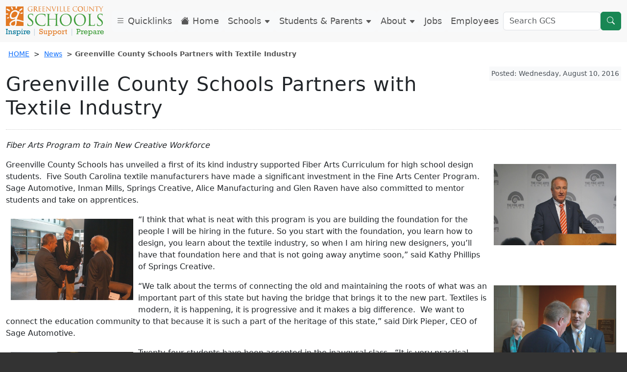

--- FILE ---
content_type: text/html
request_url: https://greenville.k12.sc.us/News/main.asp?titleid=1608fiberarts
body_size: 45703
content:

<!DOCTYPE HTML>
<html lang="en">
<head>

<meta http-equiv="Content-Type" content="text/html; charset=utf-8" />    
<meta name="viewport" content="width=device-width">
<meta name="keywords" content="" />
<meta property="og:title" content="" />
    <meta charset="utf-8">
<meta name="viewport" content="width=device-width, initial-scale=1">
<!-- Google Tag Manager -->
<script>(function(w,d,s,l,i){w[l]=w[l]||[];w[l].push({'gtm.start':
new Date().getTime(),event:'gtm.js'});var f=d.getElementsByTagName(s)[0],
j=d.createElement(s),dl=l!='dataLayer'?'&l='+l:'';j.async=true;j.src=
'https://www.googletagmanager.com/gtm.js?id='+i+dl;f.parentNode.insertBefore(j,f);
})(window,document,'script','dataLayer','GTM-N3QGSB2');</script>
<!-- End Google Tag Manager -->
<script src="/js/crumbs3.js"></script>
<link href="/_css/lightbox.min.css" rel="stylesheet" />
<link href="https://cdn.jsdelivr.net/npm/bootstrap@5.3.0-alpha1/dist/css/bootstrap.min.css" rel="stylesheet" integrity="sha384-GLhlTQ8iRABdZLl6O3oVMWSktQOp6b7In1Zl3/Jr59b6EGGoI1aFkw7cmDA6j6gD" crossorigin="anonymous">
<link rel="stylesheet" href="https://cdn.jsdelivr.net/npm/bootstrap-icons@1.13.1/font/bootstrap-icons.min.css"> <link rel="stylesheet" href="/_css/custom23.css?v=11">
<title>Greenville County Schools Partners with Textile Industry</title>
 
</head>
<body>
<div class="container-fluid" style="position:relative;">
  <!-- Google Tag Manager (noscript) -->
<noscript><iframe src="https://www.googletagmanager.com/ns.html?id=GTM-N3QGSB2"
height="0" width="0" style="display:none;visibility:hidden"></iframe></noscript>
<!-- End Google Tag Manager (noscript) -->
<nav class="navbar navbar-expand-xl fixed-top">
 <a id="skip" href="#deepcontent">Skip to main content</a>
<!-- <button id="pauseButton1" class="pauseButton pause btn btn-sm btn-secondary"><span class="fa fa-pause" aria-hidden="true"></span> Pause Scrolling Images</button>	-->
  <div class="container" id="navcont">
    <button class="navbar-toggler" type="button" data-bs-toggle="collapse" data-bs-target="#navbarTogglerDemo03" aria-controls="navbarTogglerDemo03" aria-expanded="false" aria-label="Toggle navigation">
      <span class="navbar-toggler-icon"></span>
    </button>
    <a class="navbar-brand" href="/"><img class="gcslogo" src="/images/GCSLogo2021.svg" alt="Greenville County Schools Logo - navigate to home page" /></a>
    <div class="collapse navbar-collapse" id="navbarTogglerDemo03">
      <ul class="navbar-nav me-auto mb-2 mb-lg-0">
          <li class="nav-item">
          <a data-bs-toggle="offcanvas" href="#leftOffcanvas" role="button" aria-controls="leftOffcanvas" class="nav-link btn btn-light float-start"><span class="bi-list" aria-hidden="true"></span> Quicklinks</a>
        </li>
        <li class="nav-item">
          <a class="nav-link btn btn-light float-start" href="/"><span class="bi-house-fill" aria-hidden="true"></span> Home</a>
        </li>
          <li class="nav-item">
          <a href="#" class="nav-link btn btn-light float-start" data-bs-toggle="modal" data-bs-target="#schoolDrop">Schools <span style="font-size:.75em;" class="bi-caret-down-fill" aria-hidden="true"></span></a>
          </li>
          <li class="nav-item">
          <a href="#" class="nav-link btn btn-light float-start" data-bs-toggle="modal" data-bs-target="#parentDrop">Students & Parents <span style="font-size:.75em;" class="bi-caret-down-fill" aria-hidden="true"></span></a>
        </li>
          <li class="nav-item">
          <a href="#" class="nav-link btn btn-light float-start" data-bs-toggle="modal" data-bs-target="#aboutDrop">About <span style="font-size:.75em;" class="bi-caret-down-fill" aria-hidden="true"></span></a>
        </li>
          <li class="nav-item">
          <a href="/Employment/main.asp?titleid=careers" class="nav-link btn btn-light float-start">Jobs</a>
        </li>
          <li class="nav-item">
          <a href="https://sites.google.com/greenvilleschools.us/employees/home" target="_blank" class="nav-link btn btn-light float-start">Employees</a>
        </li>
      </ul>
      <form class="d-flex" role="search" action="/results.asp">
        <input class="form-control" type="search" name="q" id="q" placeholder="Search GCS" aria-label="Search GCS">
        <button class="btn btn-success" type="submit" title="search"><span class="bi-search" aria-hidden="true"></span></button>
      </form>
    </div>
  </div>
</nav><!-- Modal for schools -->
<div class="modal fade" id="schoolDrop" tabindex="-1" aria-labelledby="schoolDrop" aria-hidden="true">
  <div class="modal-dialog modal-xl">
    <div class="modal-content">
      <div class="modal-header">
        <button type="button" class="btn-close" data-bs-dismiss="modal" aria-label="Close"></button>
      </div>
      <div class="modal-body">
<div class="container-fluid" id="schoolsdrop">
  <div class="row">
    <div class="col-lg-4">
    <div class="card">
  <div class="card-header text-bg-success"><h3 class="fs-5">Schools</h3></div>
        <div class="list-group list-group-flush">
          <a class="list-group-item list-group-item-action lh-1" href="/Schools/main.asp?titleid=schoolshome">Schools HOME</a>
          <a class="list-group-item list-group-item-action lh-1" rel="noopener" href="https://public.greenville.k12.sc.us/" target="_blank">Find Your School</a>
          <a class="list-group-item list-group-item-action lh-1" href="/Schools/main.asp?titleid=choice">School Choice</a>
          <a class="list-group-item list-group-item-action lh-1" href="/Schools/Child">Child Development Centers</a>
          <a class="list-group-item list-group-item-action lh-1" href="/Schools/Elementary/">Elementary Schools</a>
          <a class="list-group-item list-group-item-action lh-1" href="/Schools/Middle/">Middle Schools</a>
          <a class="list-group-item list-group-item-action lh-1" href="/Schools/High/">High Schools</a>
          <a class="list-group-item list-group-item-action lh-1" href="/Schools/Special/">Special Centers</a>
          <a class="list-group-item list-group-item-action lh-1" href="/Schools/main.asp?titleid=profiles">School / Center Profiles</a>
          <a class="list-group-item list-group-item-action lh-1" href="/Schools/main.asp?titleid=directions">Maps and Directions</a>
        </div>
</div>    
</div>
    <div class="col-lg-4">
   <div class="card">
  <div class="card-header text-bg-success"><h3 class="fs-5">Special Focus</h3></div>
         <div class="list-group list-group-flush">
          <a class="list-group-item list-group-item-action lh-1" href="https://sites.google.com/greenvilleschools.us/armes/home" target="_blank" rel="noopener">ARMES Program</a>
          <a class="list-group-item list-group-item-action lh-1" href="/Schools/special/">Career Centers</a>
          <a class="list-group-item list-group-item-action lh-1" rel="noopener" href="https://www.fineartscenter.net" target="_blank">Fine Arts Center</a>
          <a class="list-group-item list-group-item-action lh-1" rel="noopener" href="/innovation/" target="_blank">CTE Innovation Center</a>
          <a class="list-group-item list-group-item-action lh-1" href="/Schools/main.asp?titleid=ib">International Baccalaureate</a>
          <a class="list-group-item list-group-item-action lh-1" href="/Schools/main.asp?titleid=newtech">New Tech Schools</a>
          <a class="list-group-item list-group-item-action lh-1" rel="noopener" href="https://ropermountain.org/" target="_blank">Roper Mountain Science Center</a>
          <a class="list-group-item list-group-item-action lh-1" href="/Parents/main.asp?titleid=magnet">Magnet Academies</a>
          <a class="list-group-item list-group-item-action lh-1" href="/Parents/main.asp?titleid=counselhb">Medical Homebound Program</a>
          <a class="list-group-item list-group-item-action lh-1" rel="noopener" href="/sterling/" target="_blank">Sterling School Charles Townes Gifted Center</a>
          <a class="list-group-item list-group-item-action lh-1" rel="noopener" href="/washctr/" target="_blank">Washington Center</a>
    </div>
</div>        
    </div>
    <div class="col-lg-4">
   <div class="card">
  <div class="card-header text-bg-success"><h3 class="fs-5">Non-Traditional Schools</h3></div>
           <div class="list-group list-group-flush">
          <a class="list-group-item list-group-item-action lh-1" href="/Schools/main.asp?titleid=alted">Alternative School Programs</a>
          <a class="list-group-item list-group-item-action lh-1" rel="noopener" href="/Parents/main.asp?titleid=virtualprogram">GCS Virtual Programs</a>
          <a class="list-group-item list-group-item-action lh-1" rel="noopener" href="/grouphomes/" target="_blank">Group Homes</a>
          <a class="list-group-item list-group-item-action lh-1" href="/Parents/main.asp?titleid=counselhs">Home School</a>
          <a class="list-group-item list-group-item-action lh-1" rel="noopener" href="/lifelong/" target="_blank">Lifelong Learning (Adult Education)</a>
          <a class="list-group-item list-group-item-action lh-1" rel="noopener" href="/sdp/" target="_blank">Satellite Diploma Program</a>
        </div>
</div>     
        </div>
      </div>
    </div>
     </div>
      <div class="modal-footer">
        <a href="/" type="button" class="btn btn-success"><span class="bi-house-fill" aria-hidden="true"></span> HOME</a>
        <button type="button" class="btn btn-secondary" data-bs-dismiss="modal"><span class="bi-x-lg" aria-hidden="true"></span> Close</button>
      </div>
    </div>
  </div>
</div> <!-- Modal for Students & Parents -->
<div class="modal fade" id="parentDrop" tabindex="-1" aria-labelledby="parentDrop" aria-hidden="true">
  <div class="modal-dialog modal-xl modal-dialog-scrollable">
    <div class="modal-content">
      <div class="modal-header">
        <button type="button" class="btn-close" data-bs-dismiss="modal" aria-label="Close"></button>
      </div>
      <div class="modal-body">
<div class="container-fluid" id="parentdrop">
    <div class="row">  
    <div class="col-lg-3">
<div class="card">
  <div class="card-header text-bg-success"><h3 class="fs-5">Enrollment</h3></div>

    <div class="list-group list-group-flush">
      <a class="list-group-item list-group-item-action lh-1" href="/Parents/main.asp?titleid=enrollment">Enroll in School</a>
     <a class="list-group-item list-group-item-action lh-1" href="/Parents/main.asp?titleid=forms">Forms</a>
      <a class="list-group-item list-group-item-action lh-1" href="/Parents/main.asp?titleid=faq">FAQs</a>
      <a class="list-group-item list-group-item-action lh-1" href="https://public.greenville.k12.sc.us/" target="_blank" rel="noopener">Find Your School</a>
      <a class="list-group-item list-group-item-action lh-1" href="/Parents/main.asp?titleid=progreg">Registration Information</a>
      <a class="list-group-item list-group-item-action lh-1" href="/Parents/main.asp?titleid=backpack">Setting Up a Backpack Account</a>
     
</div>
</div>
<div class="d-grid">
<a class="btn btn-success m-1 text-start" href="/Parents/main.asp?titleid=parentshome" rel="noopener"><span class="bi-house" aria-hidden="true"></span> Parent HOME</a>
<a class="btn btn-success m-1 text-start" target="_blank" href="https://gcsbackpack.com/" rel="noopener"><span class="bi-backpack2" aria-hidden="true"></span> Student Backpack</a>
<a class="btn btn-success m-1 text-start" target="_blank" href="https://parents.gcsbackpack.com/signin.aspx" rel="noopener"><span class="bi-backpack2-fill" aria-hidden="true"></span> Backpack for Parents</a>
<a class="btn btn-success m-1 text-start" href="/Parents/main.asp?titleid=virtualprogram" rel="noopener"><span class="bi-globe-americas" aria-hidden="true"></span> GCS Virtual Programs</a>
<a class="btn btn-success m-1 text-start" href="/Parents/main.asp?titleid=volunteers"><span class="bi-star" aria-hidden="true"></span> Volunteer Application</a>
    <a href="/Parents/main.asp?titleid=bullying" class="toggleopacity"><img src="/images/front/seesomethingsaysomething3.png" class="img-fluid imgzoom" alt="See Something. Say Something. Report threats and bullying" /></a> 
</div>
        </div>
      <div class="col-lg-3">
 <div class="card">
  <div class="card-header text-bg-success"><h3 class="fs-5">Academics</h3></div>

    <div class="list-group list-group-flush">
      <a class="list-group-item list-group-item-action lh-1" href="/Parents/main.asp?titleid=kreg">4-Year-old Kindergarten</a>
      <a class="list-group-item list-group-item-action lh-1" href="/Parents/main.asp?titleid=academics">Academics/Curriculum</a>
      <a class="list-group-item list-group-item-action  lh-1" href="https://sites.google.com/greenvilleschools.us/gcs-advanced-academic-programs/home" target="_blank" rel="noopener">Advanced Academic Programs</a>
      <a class="list-group-item list-group-item-action lh-1" href="https://drive.google.com/a/greenvilleschools.us/uc?export=open&id=1Q1rLnOP6Gb46hxztHdN4txKE-qgr8Ba4" target="_blank">Content & Credit Recovery Guidelines</a>
      <a class="list-group-item list-group-item-action lh-1" href="/Parents/main.asp?titleid=elevate">Elevate: School Transformation Model</a>
     <a class="list-group-item list-group-item-action lh-1" href="/Parents/main.asp?titleid=expressway">Expressway to Tiger Town</a>
      <a class="list-group-item list-group-item-action lh-1" href="https://sites.google.com/greenvilleschools.us/rrturner/home" target="_blank">Future Teacher Academy</a>
      <a class="list-group-item list-group-item-action lh-1" href="https://drive.google.com/file/d/1QVkf348CVQLKDJn63C0yvi7NlHhIdyCD/view?usp=sharing" target="_blank" rel="noopener">Foreign Exchange Student Guidelines</a>
      <a class="list-group-item list-group-item-action lh-1" href="/Parents/main.asp?titleid=virtualprogram">GCS Virtual Programs</a>
      <a class="list-group-item list-group-item-action lh-1" href="/Parents/main.asp?titleid=graduation">Graduation</a>
      <a class="list-group-item list-group-item-action lh-1" href="/Parents/main.asp?titleid=gradplus">Graduation Plus</a>
      <a class="list-group-item list-group-item-action lh-1" href="/Parents/main.asp?titleid=gradschedule">Graduation Schedules</a>
      <a class="list-group-item list-group-item-action lh-1" href="/Parents/main.asp?titleid=k5first">Kindergarten & 1st Grade</a>
      <a class="list-group-item list-group-item-action lh-1" href="/Parents/main.asp?titleid=magnet">Magnet Academies</a>
      <a class="list-group-item list-group-item-action lh-1" href="/Parents/main.asp?titleid=collegeschol">Scholarships/Financial Aid</a>
      <a class="list-group-item list-group-item-action lh-1" href="/Schools/main.asp?titleid=schoolshome">Schools</a>
      <a class="list-group-item list-group-item-action lh-1" href="/Schools/main.asp?titleid=choice">School Choice</a>
      <a class="list-group-item list-group-item-action lh-1" href="/Parents/main.asp?titleid=hours">School Closings</a>
      <a class="list-group-item list-group-item-action lh-1" href="/Parents/main.asp?titleid=catalogs">School Master Catalogs</a>
      <a class="list-group-item list-group-item-action lh-1" href="/Parents/main.asp?titleid=summer">Summer Programs</a>
      </div>

</div>         
</div>
    <div class="col-lg-3">
        <div class="card">
  <div class="card-header text-bg-success"><h3 class="fs-5">Resources</h3></div>
   <div class="list-group list-group-flush">
      <a class="list-group-item list-group-item-action  lh-1" href="/athletics/" target="_blank">Athletics</a>
      <a class="list-group-item list-group-item-action  lh-1" href="/Parents/main.asp?titleid=bullying">Report Threats & Bullying</a>
      <a class="list-group-item list-group-item-action  lh-1" href="/Parents/main.asp?titleid=calendar">Calendars</a>
      <a class="list-group-item list-group-item-action  lh-1" href="/Parents/main.asp?titleid=coppa2">Children's Online Privacy Protection Act</a>
      <a class="list-group-item list-group-item-action  lh-1" href="https://sites.google.com/a/greenvilleschools.us/gcs-health-physical-education/home" target="_blank">Comprehensive Health & Physical Education</a>
      <a class="list-group-item list-group-item-action  lh-1" href="/Parents/main.asp?titleid=connected">CONNECTED Back-to-School Newsletter</a>
      <a class="list-group-item list-group-item-action  lh-1" href="/Parents/main.asp?titleid=ombudsman">District Ombudsman</a>
      <a class="list-group-item list-group-item-action  lh-1" href="/Parents/main.asp?titleid=faq">FAQs</a>
      <a class="list-group-item list-group-item-action  lh-1" href="/gcsf/" target="_blank">GCS Foundation</a>
      <a class="list-group-item list-group-item-action  lh-1" href="/Parents/main.asp?titleid=weather" rel="noopener">Inclement Weather</a>
      <a class="list-group-item list-group-item-action  lh-1" href="https://sites.google.com/a/greenvilleschools.us/rlfloyd/" target="_blank" rel="noopener">Internet Safety Information</a>
      <a class="list-group-item list-group-item-action  lh-1" href="/Departments/main.asp?titleid=fans" rel="noopener">Meals and More</a>
      <a class="list-group-item list-group-item-action  lh-1" href="/Parents/main.asp?titleid=gcspolicies">Policies</a>
      <a class="list-group-item list-group-item-action  lh-1" href="/Parents/main.asp?titleid=privacy">Protecting Student Privacy - Know Your Rights</a>
      <a class="list-group-item list-group-item-action  lh-1" href="/Parents/main.asp?titleid=ptahome">PTA</a>
      <a class="list-group-item list-group-item-action  lh-1" href="/Parents/main.asp?titleid=safety">Safety & Security</a>
      <a class="list-group-item list-group-item-action  lh-1" href="/Parents/main.asp?titleid=sor">Sex Offenders Registry</a>
      <a class="list-group-item list-group-item-action  lh-1" href="/Parents/main.asp?titleid=hours">School Hours/Schedules</a>
      <a class="list-group-item list-group-item-action  lh-1" href="/About/main.asp?titleid=shared">Shared Ownership Strategic Review</a>
      <a class="list-group-item list-group-item-action  lh-1" href="/Parents/main.asp?titleid=sped">Special Education</a>
      <a class="list-group-item list-group-item-action  lh-1" href="/Parents/main.asp?titleid=titleix">Title IX</a>
      <a class="list-group-item list-group-item-action  lh-1" href="/Departments/main.asp?titleid=transp">Transportation</a>
        </div>

</div>
</div>
    <div class="col-lg-3">
  <div class="card">
  <div class="card-header text-bg-success"><h3 class="fs-5">Services</h3></div>

    <div class="list-group list-group-flush">
      <a class="list-group-item list-group-item-action  lh-1" href="https://sites.google.com/greenvilleschools.us/armes/home" target="_blank" rel="noopener">ARMES Program</a>
      <a class="list-group-item list-group-item-action  lh-1" href="https://goo.gl/xZrYpj" target="_blank" rel="noopener">Bus Delays</a>
      <a class="list-group-item list-group-item-action  lh-1" href="/Parents/main.asp?titleid=counseling">Counseling Services</a>
      <a class="list-group-item list-group-item-action  lh-1" href="https://public.greenville.k12.sc.us/" target="_blank" rel="noopener">Find Your School</a>
      <a class="list-group-item list-group-item-action  lh-1" href="/Parents/main.asp?titleid=forms">Forms</a>
      <a class="list-group-item list-group-item-action  lh-1" href="https://sites.google.com/greenvilleschools.us/gcs-advanced-academic-programs/home" target="_blank" rel="noopener">Gifted & Talented</a>
      <a class="list-group-item list-group-item-action  lh-1" href="/Parents/main.asp?titleid=goldencircle">Golden Circle</a>
      <a class="list-group-item list-group-item-action  lh-1" href="/Departments/main.asp?titleid=pershealth">Health Services</a>
      <a class="list-group-item list-group-item-action  lh-1" href="/Parents/main.asp?titleid=counselhb">Homebound</a>
      <a class="list-group-item list-group-item-action  lh-1" href="/Parents/main.asp?titleid=counselhs">Home School</a>
      <a class="list-group-item list-group-item-action  lh-1" href="/Parents/main.asp?titleid=accommodation">Request Accommodation</a>
      <a class="list-group-item list-group-item-action  lh-1" href="https://drive.google.com/file/d/1wSxnD8k-EDFy_iCiW3_OdT47noOaz-81/view?usp=sharing" target="_blank" rel="noopener">School District Governance and Support</a>
      <a class="list-group-item list-group-item-action  lh-1" href="/About/main.asp?titleid=shared">Shared Ownership - Serving Students with Disabilities</a>
     <a class="list-group-item list-group-item-action  lh-1" href="/Parents/main.asp?titleid=letstalk">Social Emotional Learning</a>
      <a class="list-group-item list-group-item-action  lh-1" href="/Departments/main.asp?titleid=acad_sped">Special Education Services</a>
      <a class="list-group-item list-group-item-action  lh-1" href="/Departments/main.asp?titleid=pershome">Student Services</a>
      <a class="list-group-item list-group-item-action  lh-1" href="/Departments/main.asp?titleid=perssws">Social Work Services</a>
      <a class="list-group-item list-group-item-action  lh-1" href="/Departments/main.asp?titleid=acad_techt1">Title I</a>
     <a class="list-group-item list-group-item-action  lh-1" href="/Parents/main.asp?titleid=transcripts">Transcripts</a>
          
  </div>
</div>      
    </div>
  </div>
</div>
     </div>
      <div class="modal-footer">
        <a href="/" type="button" class="btn btn-success"><span class="bi-house-fill" aria-hidden="true"></span> HOME</a>
        <button type="button" class="btn btn-secondary" data-bs-dismiss="modal"><span class="bi-x-lg" aria-hidden="true"></span> Close</button>
      </div>
    </div>
  </div>
</div> <!-- Modal for about -->
<div class="modal fade" id="aboutDrop" tabindex="-1" aria-labelledby="aboutDrop" aria-hidden="true">
  <div class="modal-dialog modal-xl modal-dialog-scrollable">
    <div class="modal-content">
      <div class="modal-header">
        <button type="button" class="btn-close" data-bs-dismiss="modal" aria-label="Close"></button>
      </div>
      <div class="modal-body">
<div class="container-fluid" id="aboutdrop">
  <div class="row">
    <div class="col-lg-4">
    <div class="card">
  <div class="card-header text-bg-success"><h3 class="fs-5">School Board</h3></div>

   <div class="list-group list-group-flush">
      <a class="list-group-item list-group-item-action  lh-1" href="https://greenville-sc.community.highbond.com/Portal/" target="_blank">Board of Trustees Page</a>
      <a class="list-group-item list-group-item-action  lh-1" href="/About/main.asp?titleid=bdschedyear">Yearly Schedule</a>
      <a class="list-group-item list-group-item-action  lh-1" href="https://greenville-sc.community.highbond.com/Portal/MeetingSchedule.aspx" target="_blank">Board Calendar</a>
      <a class="list-group-item list-group-item-action  lh-1" href="/About/main.asp?titleid=bdlegis">Legislative Information</a>
      <a class="list-group-item list-group-item-action  lh-1" rel="noopener" href="https://greenville-sc.community.highbond.com/Portal/Policy.aspx" target="_blank">Board Policies</a>
   </div>

     <div class="card-header text-bg-success"><h3 class="fs-5">Current News</h3></div>
  <div class="card-body">
 <div class="d-grid"><a href="/News/" class="btn btn-outline-success text-start"><span class="bi-flag" aria-hidden="true"></span> Current News Releases</a></div>
  </div>
<div class="card-header text-bg-success"><h3 class="fs-5">Administration</h3></div>   

     <div class="list-group list-group-flush">
            <a class="list-group-item list-group-item-action  lh-1" href="/About/main.asp?titleid=adminmain">Administration Page</a>
        </div>
    
     <div class="card-header text-bg-success"><h3 class="fs-5">Structure</h3></div>   

            <div class="list-group list-group-flush">
            <a class="list-group-item list-group-item-action  lh-1" href="https://drive.google.com/file/d/1wSxnD8k-EDFy_iCiW3_OdT47noOaz-81/view?usp=sharing" target="_blank">School District Governance and Support</a>
    </div>
  
    </div>
    <a href="/gcsf/" class="btn btn-outline-success mt-2" target="_blank"><span class="bi-info-circle" aria-hidden="true"></span> Greenville County Schools Foundation</a>
    </div>
    <div class="col-lg-4">
     <div class="card">
  <div class="card-header text-bg-success"><h3 class="fs-5">Departments</h3></div>

    <div class="list-group list-group-flush"> 
        <a class="list-group-item list-group-item-action  lh-1" href="/Departments/main.asp?titleid=deptshome">All Departments</a>
        <a class="list-group-item list-group-item-action  lh-1" href="/Departments/main.asp?titleid=academics"> Academics</a>
        <a class="list-group-item list-group-item-action  lh-1" href="/About/main.asp?titleid=adminmain">Administration</a>
        <a class="list-group-item list-group-item-action  lh-1" rel="noopener" href="/athletics/" target="_blank">Athletics</a>
        <a class="list-group-item list-group-item-action  lh-1" href="/Departments/main.asp?titleid=etshome">Ed Technology Services (ETS)</a>
        <a class="list-group-item list-group-item-action  lh-1" href="/Departments/main.asp?titleid=facilities">Facilities</a>
        <a class="list-group-item list-group-item-action  lh-1" href="/Departments/main.asp?titleid=finance">Finance</a>
        <a class="list-group-item list-group-item-action  lh-1" href="/Departments/main.asp?titleid=fans">Food and Nutrition</a>
        <a class="list-group-item list-group-item-action  lh-1" href="/Departments/main.asp?titleid=counsel">General Counsel</a>
        <a class="list-group-item list-group-item-action  lh-1" href="/Employment/main.asp?titleid=hrmain">Human Resources</a>
        <a class="list-group-item list-group-item-action  lh-1" href="/Departments/main.asp?titleid=infoassure">Information Assurance</a>
        <a class="list-group-item list-group-item-action  lh-1" href="/Departments/main.asp?titleid=acad_tech">Instructional Technology (IT)</a>
        <a class="list-group-item list-group-item-action  lh-1" href="/Departments/main.asp?titleid=operations">Operations</a>
        <a class="list-group-item list-group-item-action  lh-1" href="/Departments/main.asp?titleid=planning">Planning and Demographics</a>
        <a class="list-group-item list-group-item-action  lh-1" href="/Departments/main.asp?titleid=pershome">Student Services</a>
        <a class="list-group-item list-group-item-action  lh-1" href="/Departments/main.asp?titleid=commain">Strategic Communications and Engagement</a>
        <a class="list-group-item list-group-item-action  lh-1" href="/Departments/main.asp?titleid=transp">Transportation</a>
    </div>

</div>
    </div>
    <div class="col-lg-4">
   <div class="card">
  <div class="card-header text-bg-success"><h3 class="fs-5">Contact Us</h3></div>
  <div class="card-body">
    <p>Greenville County Schools<br />301 E. Camperdown Way<br />Greenville, South Carolina 29601<br />Phone: <a href="tel:8643553100" style="color: #666;text-decoration:underline;">864-355-3100</a><br /><a href="mailto:infoline@greenville.k12.sc.us" class="hidden-xs hidden-sm" style="text-decoration: underline; display:inline;">infoline@greenville.k12.sc.us</a><br /><strong>Hours</strong>: M-F 8am-5pm<br />(Summer M-W 7:30-5:30, Th 7:30-5)</p>
            <div class="d-grid"><a class="btn btn-outline-success text-start" href="/Parents/main.asp?titleid=contact"><span class="bi-people" aria-hidden="true"></span> Contacts</a></div>
  </div>
    <div class="card-header text-bg-success"><h3 class="fs-5">Calendars</h3></div>   

           <div class="list-group list-group-flush">
            <a class="list-group-item list-group-item-action  lh-1" href="/Parents/main.asp?titleid=calendar">District Calendars</a>
            <a class="list-group-item list-group-item-action  lh-1" href="https://drive.google.com/file/d/1x5Yr_i-o2dc4CmlzUU2FlHgkBc1wMcQn/view?usp=sharing" target="_blank">School Closing Options</a>
            <a class="list-group-item list-group-item-action  lh-1" href="/Parents/main.asp?titleid=weather">Inclement Weather Process</a>
        </div>
 
 <div class="card-header text-bg-success"><h3 class="fs-5">Essentials</h3></div>  

    <div class="list-group list-group-flush">
            <a class="list-group-item lh-1" href="/About/main.asp?titleid=aboutus">About Us</a>
            <a class="list-group-item lh-1" href="/About/main.asp?titleid=statistics">Stats, Plans and Reports</a>
            <a class="list-group-item lh-1" href="https://screportcards.com/" target="_blank">South Carolina Report Cards</a>
        </div>
    
</div>     
        </div>
        </div>
      </div>
    </div>
      <div class="modal-footer">
        <a href="/" type="button" class="btn btn-success"><span class="bi-house" aria-hidden="true"></span> HOME</a>
        <button type="button" class="btn btn-secondary" data-bs-dismiss="modal"><span class="bi-x-lg" aria-hidden="true"></span> Close</button>
      </div>
    </div>
  </div>
</div> 
</div>
  <div class="offcanvas offcanvas-start" tabindex="-1" id="leftOffcanvas" aria-labelledby="leftOffcanvasLabel">
  <div class="offcanvas-header">
    <h5 class="offcanvas-title" id="leftOffcanvasLabel">Quicklinks</h5>
    <button type="button" class="btn-close text-reset" data-bs-dismiss="offcanvas" aria-label="Close"></button>
  </div>
  <div class="offcanvas-body">
    <div class="list-group">
      <a class="list-group-item list-group-item-action" href="/Parents/main.asp?titleid=calendar">District Calendars</a>
      <a class="list-group-item list-group-item-action" href="https://goo.gl/xZrYpj" target="_blank">Bus Delays</a>
      <a class="list-group-item list-group-item-action" href="/Employment/main.asp?titleid=careers">Employment</a>
      <a class="list-group-item list-group-item-action" href="https://drive.google.com/file/d/1rlTSLAB5C74R1Fg2H60PanTUzcSaRbjS/view" target="_blank">State of the District</a>
      <a class="list-group-item list-group-item-action" href="/About/main.asp?titleid=edplan">Strategic Education Plan</a>
      <a class="list-group-item list-group-item-action" href="/About/main.asp?titleid=shared">Shared Ownership Strategic Review</a>
      <a class="list-group-item list-group-item-action" href="https://greenville-sc.community.highbond.com/Portal/" target="_blank">Board of Trustees</a>
      <a class="list-group-item list-group-item-action" href="/Schools/main.asp?titleid=schoolshome">Schools</a>
      <a class="list-group-item list-group-item-action" href="https://public.greenville.k12.sc.us/" target="_blank">Find Your School</a>
      <a class="list-group-item list-group-item-action" href="/Departments/main.asp?titleid=deptshome">Departments</a>
      <a class="list-group-item list-group-item-action" href="/Schools/main.asp?titleid=choice">School Choice</a>
      <a class="list-group-item list-group-item-action" href="/gcsf/" target="_blank">Greenville County Schools Foundation</a>
      <a class="list-group-item list-group-item-action" href="/Parents/main.asp?titleid=volunteers">Volunteer Guidelines</a>
    </div>
	<a class="toggleopacity" href="/Parents/main.asp?titleid=bullying"><img class="img-fluid" src="/images/seesomething22.png" alt="See something say something" /></a>	
	<a class="toggleopacity" href="/Parents/main.asp?titleid=bullying#veralgo"><img class="img-fluid" src="/images/seesomething22sp.png" alt="Ver Algo. Di Algo." /></a>
  </div>
</div>
 <div class="container" id="deepcontent" role="main"> 
  <nav id="crumbs" aria-label="Breadcrumb">
  <script>
<!--
breadcrumbs();
 -->
</script>
  </nav><!--end of crumbs div-->
<div style="float:right;" class="fb-like" data-href="https://www.greenville.k12.sc.us/News/main.asp?titleid=1608fiberarts" data-send="false" data-width="100" data-show-faces="false"></div> 
	<span class="small p-1 text-dark-emphasis bg-secondary-subtle float-end">Posted: Wednesday, August 10, 2016</span>
<div class="page-header"><h1>Greenville County Schools Partners with Textile Industry</h1></div>
  <p><em>Fiber Arts Program to Train New Creative Workforce</em></p>
<p><a class="toggleopacity" title="Dirk Pieper" href="/News/images/1608/fiberarts1.jpg" rel="lightbox[arts]" target="_blank"><img class="caption" style="float: right; margin: 10px;" title="Dirk Pieper" src="/News/images/1608/fiberarts1.jpg" alt="Dirk Pieper" width="250" height="166" /></a>Greenville County Schools has unveiled a first of its kind industry supported Fiber Arts Curriculum for high school design students.  Five South Carolina textile manufacturers have made a significant investment in the Fine Arts Center Program.  Sage Automotive, Inman Mills, Springs Creative, Alice Manufacturing and Glen Raven have also committed to mentor students and take on apprentices. </p>
<p><a class="toggleopacity" title="Group with Dr. Royster" href="/News/images/1608/fiberarts2.jpg" rel="lightbox[arts]" target="_blank"><img class="caption" style="float: left; margin: 10px;" title="Group with Dr. Royster" src="/News/images/1608/fiberarts2.jpg" alt="Group with Dr. Royster" width="250" height="166" /></a>“I think that what is neat with this program is you are building the foundation for the people I will be hiring in the future. So you start with the foundation, you learn how to design, you learn about the textile industry, so when I am hiring new designers, you’ll have that foundation here and that is not going away anytime soon,” said Kathy Phillips of Springs Creative.</p>
<p><a class="toggleopacity" title="Fiber Arts Program Guests" href="/News/images/1608/fiberarts3.jpg" rel="lightbox[arts]" target="_blank"><img class="null" style="float: right; margin: 10px;" src="/News/images/1608/fiberarts3.jpg" alt="Fiber Arts Program Guests" width="250" height="166" /></a>“We talk about the terms of connecting the old and maintaining the roots of what was an important part of this state but having the bridge that brings it to the new part. Textiles is modern, it is happening, it is progressive and it makes a big difference.  We want to connect the education community to that because it is such a part of the heritage of this state,” said Dirk Pieper, CEO of Sage Automotive.</p>
<p><a class="toggleopacity" title="Kathy Phillips" href="/News/images/1608/fiberarts4.jpg" rel="lightbox[arts]" target="_blank"><img class="null" style="float: left; margin: 10px;" src="/News/images/1608/fiberarts4.jpg" alt="Kathy Phillips" width="250" height="166" /></a>Twenty-four students have been accepted in the inaugural class.  “It is very practical knowledge, I think everyone should have the opportunity to weave cloth, so many of us wear clothing and don’t know how were these clothes made, what is this fabric made of, is it a knit or a woven?  I think to gain this knowledge at a high school level is really fantastic,” said instructor April Dauscha.</p>
<p><a class="toggleopacity" title="Randy Blackston" href="/News/images/1608/fiberarts5.jpg" rel="lightbox[arts]" target="_blank"><img class="null" style="float: right; margin: 10px;" src="/News/images/1608/fiberarts5.jpg" alt="Randy Blackston" width="250" height="166" /></a>The curriculum was built in collaboration with North Carolina State University, the leading Textile College in the nation.  “It is a vital part of our economy, but it is also a vital part of our lives, you try to get dressed in the morning, come to work, you are always going to be in an environment where you are touching textiles and textiles are touching you,” said NC State Professor Nancy Powell.</p>
<p>Upstate textile companies are facing a “silver tsunami.”  Many of their employees are nearing retirement age.  Their investment will train the workforce of the future. </p>
<p> <a class="toggleopacity" title="Dr. Burke Royster" href="/News/images/1608/fiberarts6.jpg" rel="lightbox[arts]" target="_blank"><img class="null" style="float: left; margin: 10px;" src="/News/images/1608/fiberarts6.jpg" alt="Dr. Burke Royster" width="250" height="166" /></a>“Fifty years ago in the textile industry an individual might be hired for their hands. In old terminology you could ask a plant manager how many associates do you have, how many hands do you have in your plant?  To be candid, we don’t look at it that way anymore. We look at how many minds we employ, the human mind and the creativity of our workforce,” said Randy Blackston, VP of Glen Raven.</p>
<p><a class="toggleopacity" title="April Dauscha" href="/News/images/1608/fiberarts7.jpg" rel="lightbox[arts]" target="_blank"><img class="null" style="float: right; margin: 10px;" src="/News/images/1608/fiberarts7.jpg" alt="April Dauscha" width="250" height="166" /></a>The concept for the fiber arts program originated with Fine Arts Center Director Roy Fluhrer.  “Here we are, an arts school with a record of excellence and innovation, in one of the nation's historical centers for fiber and textiles and, yet, lacking a presence in the development of the next generation of design artists who can build their futures in our state while, at the same time, strengthening the industry and our state's economy,” Fluhrer said. </p>
	  <hr style="clear:both;"/>
<div id="shareoptions" class="btn-group" role="group" aria-label="Social Share/Print Options">
	<button class="btn btn-outline-secondary" style="white-space: normal;">Share <span class="bi-share" aria-hidden="true"></span></button>
  <script>function fbs_click() {u=location.href;t=document.title;window.open('http://www.facebook.com/sharer.php?u='+encodeURIComponent(u)+'&t='+encodeURIComponent(t),'sharer','toolbar=0,status=0,width=626,height=436');return false;}</script>
  <a class="btn btn-outline-primary" href="http://www.facebook.com/share.php?u=https://www.greenville.k12.sc.us/News/main.asp?titleid=1608fiberarts" onclick="return fbs_click()" target="_blank" aria-label="Share on Facebook"><span class="bi-facebook" aria-hidden="true"><span class="sr-only">Share on Facebook.</span></span></a> 
  <a class="btn btn-outline-dark" target="_blank" href="http://twitter.com/home?status=Currently&nbsp;reading&nbsp;https://www.greenville.k12.sc.us/News/main.asp?titleid=1608fiberarts" title="Share this article on X"><span class="bi-twitter-x" aria-hidden="true"></span></a> 
  <a class="btn btn-outline-success" href="mailto:friend@theiremail.com?&nbsp;subject=I&nbsp;recommend&nbsp;this&nbsp;article&body=I&nbsp;recommend&nbsp;this&nbsp;article:&nbsp;https://www.greenville.k12.sc.us/News/main.asp&quest;titleid=1608fiberarts"><span class="bi-envelope" aria-hidden="true"></span><span class="sr-only">Email this page.</span></a> 
	<a class="btn btn-outline-secondary" href="/News/main.asp?titleid=1608fiberarts" onClick="window.print()"><span class="bi-printer -print" aria-hidden="true"></span><span class="sr-only">Print this page.</span></a>
  </div>
    <p class="float-end"><a class="btn btn-success" href="/News/"><span class="bi-check-square-fill" aria-hidden="true"></span> More Stories</a></p>
</div>
  <footer class="footer pt-2">
<div class="container-fluid" style="max-width:1800px;">
<div class="row">
<div class="col-lg-3">
<h2>Contacts</h2>
<ul>
<li><strong>InfoLine - 355-3100</strong></li>
<li><a href="https://greenville-sc.community.highbond.com/Portal/" target="_blank">Board of Trustees</a></li>
<li><a href="/About/main.asp?titleid=adminmain">Administration</a></li>
<li><a href="/Parents/main.asp?titleid=contact">Contact Information</a></li>
<li><a href="/Schools/main.asp?titleid=schoolshome">Schools</a></li>
<li><a href="/Departments/main.asp?titleid=deptshome">Departments</a></li>
</ul>
</div>
<div class="col-lg-3">
<h2>Resources</h2>
<ul>
<li><a href="/Parents/main.asp?titleid=bullying">Report Threats and Bullying</a></li>
<li><a href="/Parents/main.asp?titleid=calendar">District Calendars</a></li>
<li><a href="/Departments/main.asp?titleid=accessibility">Trouble accessing this page?</a></li>
<li><a href="/Parents/main.asp?titleid=accommodation">Request Accommodation</a></li>
<li><a href="/Parents/main.asp?titleid=volunteers">Volunteer Guidelines/Application</a></li>
</ul>
<div id="google_translate_element"></div>
<script>
function googleTranslateElementInit() {
  new google.translate.TranslateElement({pageLanguage: 'en', layout: google.translate.TranslateElement.InlineLayout.SIMPLE}, 'google_translate_element');
}
</script>
<script src="//translate.google.com/translate_a/element.js?cb=googleTranslateElementInit"></script>
<label for="goog-gt-votingInputSrcLang" class="visually-hidden text-bg-dark">Source Langauge</label>
<label for="goog-gt-votingInputTrgLang" class="visually-hidden text-bg-dark">Translated Language</label>
<label for="goog-gt-votingInputSrcText" class="visually-hidden text-bg-dark">Query</label>
 <label for="goog-gt-votingInputTrgText" class="visually-hidden text-bg-dark">Tranlated Text</label>
<label for="goog-gt-votingInputVote" class="visually-hidden text-bg-dark">Input Vote</label>
</div>
<div class="col-lg-2">
<h2>Employees</h2>
<div class="btn btn-light btn-lg"><a rel="noopener" href="https://sites.google.com/greenvilleschools.us/employees" target="_blank" style="text-decoration: none; color: #222;">Employee Website</a></div>
<hr />
<p>To Report Suspected Fraud<br />Call 864-355-2789</p>
</div>
<div class="col-lg-4">
	<div class="row">
<div class="col-md-6" style="overflow:hidden;">
<h2>Connections</h2>
<div class="fblogo"><a onclick="return warning(this)" rel="noopener" href="https://www.facebook.com/gcschools" target="_blank"><span class="visually-hidden">Greenville County Schools Facebook Page</span></a></div>
<div class="xlogo"><a onclick="return warning(this)" rel="noopener" href="https://www.twitter.com/gcschools" target="_blank"><span class="visually-hidden">Greenville County Schools Twitter Page</span></a></div>
<div class="ytlogo"><a onclick="return warning(this)" rel="noopener" href="https://www.youtube.com/user/GCSVideoProduction/videos" target="_blank"><span class="visually-hidden">Greenville County Schools YouTube Page</span></a></div>
<div class="iglogo"><a onclick="return warning(this)" rel="noopener" href="https://www.instagram.com/gcschools" target="_blank"><span class="visually-hidden">Greenville County Schools Instagram Page</span></a></div>
<div class="emlogo"><a rel="noopener" href="https://email.greenville.k12.sc.us" target="_blank"><span class="visually-hidden">Greenville County Schools Email Login</span></a></div>
<div class="plogo"><a rel="noopener" href="/Departments/main.asp?titleid=portal"><span class="visually-hidden">Greenville County Portals</span></a></div>
<div class="lnlogo"><a onclick="return warning(this)" rel="noopener" href="https://www.linkedin.com/company/14786/" target="_blank"><span class="visually-hidden">Greenville County LinkedIn Page</span></a></div>
</div>
<div class="col-md-6">
<a class="toggleopacity" href="/Parents/main.asp?titleid=bullying"><img class="img-fluid imgzoom" src="/images/seesomething22.png" alt="See something say something" /></a>
<a class="toggleopacity" href="/Parents/main.asp?titleid=bullying#veralgo"><img class="img-fluid imgzoom" src="/images/seesomething22sp.png" alt="Ver Algo. Di Algo" /></a>
</div>
</div>
</div>
</div>
<hr />
    </div>
<div id="bottomfooter" class="container-fluid""> 
© Greenville County Schools | <span style="font-size:12px;" class="bi-telephone" aria-hidden="true"></span>  864-355-3100 | <span style="font-size:12px;" class="bi-envelope" aria-hidden="true"></span> 
<a href="mailto:infoline@greenville.k12.sc.us">InfoLine@greenville.k12.sc.us</a>
<span class="float-start float-lg-end"><a href="/Departments/main.asp?titleid=etscopyright">Copyright Policy</a> | 
<a href="/Departments/main.asp?titleid=etsprivacy">Privacy Policy</a> | 
<a href="/Departments/main.asp?titleid=etsaup">Acceptable Use</a> | 
<a href="https://www.greenville.k12.sc.us/gcsdca.der" target="_blank">Certificate</a>
</span>
	</div>
    </footer><script src="https://cdn.jsdelivr.net/npm/bootstrap@5.3.0-alpha1/dist/js/bootstrap.bundle.min.js" integrity="sha384-w76AqPfDkMBDXo30jS1Sgez6pr3x5MlQ1ZAGC+nuZB+EYdgRZgiwxhTBTkF7CXvN" crossorigin="anonymous"></script>
<script src="/_js/lightbox-plus-jquery.min.js"></script>
<script src="/Scripts/ldisc.js"></script>
<script src="/Scripts/ldisc2.js"></script>
<script>
/*<![CDATA[*/
(function() {
var sz = document.createElement('script'); sz.type = 'text/javascript'; sz.async = true;
sz.src = '//siteimproveanalytics.com/js/siteanalyze_6005800.js';
var s = document.getElementsByTagName('script')[0]; s.parentNode.insertBefore(sz, s);
})();
/*]]>*/
</script>
 <script>
window.addEventListener( "pageshow", function ( event ) {
  var historyTraversal = event.persisted || 
                         ( typeof window.performance != "undefined" && 
                              window.performance.navigation.type === 2 );
  if ( historyTraversal ) {
    // Handle page restore.
    window.location.reload();
  }
});
</script>
<script src="https://kit.fontawesome.com/80041ecc4f.js" crossorigin="anonymous"></script>
</body>
</html>

--- FILE ---
content_type: text/css
request_url: https://greenville.k12.sc.us/_css/custom23.css?v=11
body_size: 17466
content:
body {
    background-color:#333333;
}
#skip {
    position: absolute;
    left: -10000px;
    top: auto;
    width: 1px;
    height: 1px;
    overflow: hidden;
    color: #000;
    background-color: #fff;
}
#skip:focus {
    position:absolute; 
    width:auto; 
    height:auto; 
    top:3px;
    left:3px;
    padding:5px;
    color:#000;
    background-color: #fff;
    font-weight:bold;
}
.sr-only {
  position: absolute;
  width: 1px;
  height: 1px;
  padding: 0;
  margin: -1px;
  overflow: hidden;
  clip: rect(0,0,0,0);
  border: 0;
}
.navbar {
    background-color: #F8F8F8;
}
#navcont {
    max-width: 1800px;
    margin-left:auto;
    margin-right:auto;
}
.navbar-brand img {
    width:200px; 
    height:auto;
}
.nav-link {
    font-size:1.3em;
}
.nav-item {
    white-space:nowrap;
}
.imgzoom {
    transition: 0.3s;
}
.imgzoom:hover {
    transform: scale(1.1);
}
.toggleopacity img {
	filter:alpha(opacity=95);
	-moz-opacity:0.9;
	opacity:0.9;
}
.toggleopacity:hover img {
	filter:alpha(opacity=100);
	-moz-opacity:1;
	opacity:1;
	background-color:none;
} 
a {
  color: var(--bs-primary);
}
a:hover {
  color: var(--bs-primary-text);
}
.card-footer a {
	color: #1866FD;
}
.breadcrumb > li + li:before {
    content: ">\00a0";
}
.breadcrumb {
    font-size:0.85em;
}
.breadcrumb > .active {
    color: #555;
	font-weight:bold;
}
.breadcrumb a {
    padding:5px;
}
#deepcontent {
    padding-top:100px;
    padding-bottom:20px;
    max-width: 1800px;
    background-color:white;
    min-height:750px;
}
#deepcontent h1 {
    border-bottom: 1px dotted #ccc;
    padding-top: 0.3em;
    padding-bottom: 0.5em;
    margin-bottom: 0.5em;
    letter-spacing: 1px;
        } 
footer {
  color: #fff;;
  background-color:  #666;
}
footer a {
  color: var(--bs-tertiary-bg);
}
footer a:hover {
  color: var(--bs-secondary-bg);
}
#bottomfooter {
    background-color: #085636;
    color: #fff;
    padding: 10px;
    overflow:hidden;
}
.img-fluid {
	width:100%;
}
/*Small devices (landscape phones, 576px and up)*/
@media (min-width: 576px) { 
}
/*Medium devices (tablets, 768px and up)*/
@media (min-width: 768px) { 
}
/*Large devices (desktops, 992px and up)*/
@media (min-width: 992px) { 
    }
/*X-Large devices (large desktops, 1200px and up)*/
@media (min-width: 1200px) { 
    .nav-item a {
        font-size: 1.1em;
    }
    }
/*XX-Large devices (larger desktops, 1400px and up)*/
@media (min-width: 1400px) { 
    .nav-item a {
        font-size: 1.4em;
    }
    }   
@media (max-width: 767px) {

}
.btn-gcsd { 
  color: #ffffff; 
  background-color: #C75000; 
  border-color: #666666; 
} 
.btn-gcsd:hover, 
.btn-gcsd:focus, 
.btn-gcsd:active, 
.btn-gcsd.active, 
.open .dropdown-toggle.btn-gcsd { 
  color: #ffffff; 
  background-color: #D35400; 
  border-color: #666666; 
} 
.btn-gcsd:active, 
.btn-gcsd.active, 
.open .dropdown-toggle.btn-gcsd { 
  background-image: none; 
} 
 .btn-gcsd.disabled, 
.btn-gcsd[disabled], 
fieldset[disabled] .btn-gcsd, 
.btn-gcsd.disabled:hover, 
.btn-gcsd[disabled]:hover, 
fieldset[disabled] .btn-gcsd:hover, 
.btn-gcsd.disabled:focus, 
.btn-gcsd[disabled]:focus, 
fieldset[disabled] .btn-gcsd:focus, 
.btn-gcsd.disabled:active, 
.btn-gcsd[disabled]:active, 
fieldset[disabled] .btn-gcsd:active, 
.btn-gcsd.disabled.active, 
.btn-gcsd[disabled].active, 
fieldset[disabled] .btn-gcsd.active { 
  background-color: #C75000; 
  border-color: #666666; 
} 
.btn-gcsd .badge { 
  color: #C75000; 
  background-color: #ffffff; 
}
.fblogo a, .twlogo a, .ytlogo a, .iglogo a, .emlogo a, .plogo a, .lnlogo a, .xlogo a {
	display:block;
	float:left;
	margin:5px;
	height:50px;
	width:50px;
	border-radius:.5em;
	color:#000;
}
.fblogo a:hover, .twlogo a:hover, .ytlogo a:hover, .iglogo a:hover, .emlogo a:hover, .plogo a:hover, .lnlogo a:hover, .xlogo a:hover {
	background-color:#fff;
}
.fblogo a {
	background: url([data-uri]) no-repeat center center;
	background-size: 90%;
	background-color:#dedede;
}
.twlogo a {
	background: url([data-uri]) no-repeat center center;
	background-size: 90%;
	background-color:#dedede;
}
.xlogo a {
	background: url([data-uri]) no-repeat center center;
	background-size: 90%;
	background-color:#dedede;
}
.ytlogo a {
	background: url([data-uri]) no-repeat center center;
	background-size: 90%;
	background-color:#dedede;
}
.iglogo a {
	background: url([data-uri]) no-repeat center center;
	background-size: 90%;
	background-color:#dedede;
}
.emlogo a {
	background: url([data-uri]) no-repeat center center;
	background-size: 90%;
	background-color:#dedede;
}
.plogo a {
	background: url([data-uri]) no-repeat center center;
	background-size: 90%;
	background-color:#dedede;
}
.lnlogo a {
	background: url([data-uri]) no-repeat center center;
	background-size: 90%;
	background-color:#dedede;
}

--- FILE ---
content_type: application/javascript
request_url: https://greenville.k12.sc.us/js/crumbs3.js
body_size: 907
content:
// JavaScript Document
function breadcrumbs(){
  sURL = new String;
  bits = new Object;
  var x = 0;
  var stop = 0;
  var output = "<ol aria-label=\"Breadcrumb\" class=\"breadcrumb\"><li><a href=\"/\">HOME</i></a></li>&nbsp;";
  sURL = location.href;
  sURL = sURL.slice(8,sURL.length);
  chunkStart = sURL.indexOf("/");
  sURL = sURL.slice(chunkStart+1,sURL.length)
  while(!stop){
    chunkStart = sURL.indexOf("/");
    if (chunkStart != -1){
      bits[x] = sURL.slice(0,chunkStart)
      sURL = sURL.slice(chunkStart+1,sURL.length);
    }else{
      stop = 1;
    }
    x++;
  }
  for(var i in bits){
    output += "<li><a href=\"";
    for(y=1;y<x-i;y++){
      output += "../";
    }
    output += bits[i] + "/\">" + bits[i] + "</a></li>&nbsp;";
  }
  document.write(output + "<li aria-current=\"page\" class=\"active\">" + document.title) + "</li></ol>";
}

--- FILE ---
content_type: image/svg+xml
request_url: https://greenville.k12.sc.us/images/GCSLogo2021.svg
body_size: 36914
content:
<?xml version="1.0" encoding="utf-8"?>
<!-- Generator: Adobe Illustrator 23.0.3, SVG Export Plug-In . SVG Version: 6.00 Build 0)  -->
<svg version="1.1" xmlns="http://www.w3.org/2000/svg" xmlns:xlink="http://www.w3.org/1999/xlink" x="0px" y="0px"
	 viewBox="0 0 237.36 70.93" style="enable-background:new 0 0 237.36 70.93;" xml:space="preserve">
<style type="text/css">
	.st0{fill:#429E3D;}
	.st1{fill:#C6D5E0;}
	.st2{fill:#E27923;}
	.st3{fill:#007497;}
</style>
<g id="Subtext">
	<path class="st0" d="M180.23,55.92c-0.32-0.56-0.85-0.97-1.59-1.24c-0.74-0.27-1.74-0.41-3-0.41h-4.66v1.56h1.56v9.4h-1.56v1.56
		h5.09v-1.56h-1.63V62h1.65c1.68-0.01,2.87-0.37,3.58-1.08c0.7-0.71,1.06-1.64,1.06-2.78C180.72,57.22,180.56,56.48,180.23,55.92
		L180.23,55.92z M178.47,59.54c-0.22,0.35-0.55,0.59-1.01,0.73c-0.46,0.14-1.08,0.21-1.85,0.21h-1.17v-4.65h1.31
		c1.11,0,1.9,0.18,2.36,0.54c0.46,0.36,0.69,0.94,0.69,1.72C178.8,58.71,178.69,59.19,178.47,59.54L178.47,59.54z M185.41,61.16
		c0.15-0.49,0.45-0.86,0.9-1.11c0.45-0.24,1.15-0.37,2.08-0.37h0.37v-1.74h-0.39c-0.96,0-1.71,0.15-2.23,0.46
		c-0.52,0.31-0.95,0.85-1.3,1.63v-1.98h-3.12v1.54h1.76v5.67h-1.76v1.53h5.36v-1.53h-1.9v-1.98
		C185.18,62.36,185.26,61.65,185.41,61.16L185.41,61.16z M197.45,60.19c-0.39-0.76-0.93-1.34-1.62-1.75
		c-0.68-0.41-1.49-0.61-2.41-0.61c-0.84,0-1.61,0.2-2.31,0.59c-0.7,0.4-1.25,0.95-1.65,1.65c-0.4,0.7-0.6,1.49-0.6,2.37
		c0,0.88,0.2,1.67,0.61,2.38c0.41,0.7,0.98,1.25,1.71,1.65s1.57,0.59,2.51,0.59c0.91,0,1.75-0.19,2.52-0.57
		c0.77-0.38,1.4-0.94,1.88-1.68l-1.51-0.68c-0.33,0.49-0.74,0.86-1.24,1.1c-0.49,0.24-1.03,0.36-1.6,0.36c-0.79,0-1.45-0.24-2-0.73
		c-0.54-0.48-0.87-1.15-0.97-1.98h7.33C198.06,61.84,197.85,60.94,197.45,60.19L197.45,60.19z M195.27,59.91
		c0.52,0.44,0.86,1.01,1.02,1.73h-5.47c0.14-0.72,0.45-1.29,0.94-1.73c0.49-0.44,1.06-0.65,1.7-0.65
		C194.14,59.26,194.75,59.48,195.27,59.91L195.27,59.91z M209.23,60.21c-0.36-0.69-0.86-1.24-1.5-1.65
		c-0.64-0.41-1.38-0.61-2.2-0.61c-0.59,0-1.15,0.12-1.67,0.37c-0.52,0.25-1,0.63-1.43,1.14v-1.4h-3.18v1.54h1.46v9.59h-1.58v1.53
		h5.01v-1.53h-1.71v-3.48c0.88,0.9,1.9,1.35,3.07,1.35c0.79,0,1.51-0.21,2.17-0.62c0.65-0.41,1.16-0.97,1.54-1.68
		c0.38-0.71,0.57-1.47,0.57-2.29C209.76,61.66,209.59,60.9,209.23,60.21L209.23,60.21z M203.27,64.71
		c-0.57-0.52-0.86-1.23-0.86-2.14c0-0.57,0.12-1.08,0.36-1.55c0.24-0.47,0.57-0.85,1.01-1.14c0.43-0.29,0.92-0.43,1.46-0.43
		c0.52,0,0.99,0.13,1.4,0.4c0.42,0.27,0.74,0.63,0.98,1.08c0.24,0.45,0.36,0.95,0.36,1.48c0,0.53-0.11,1.04-0.32,1.51
		c-0.22,0.48-0.52,0.85-0.9,1.13c-0.38,0.28-0.81,0.42-1.29,0.42C204.57,65.49,203.84,65.23,203.27,64.71L203.27,64.71z
		 M217.85,58.63c-0.54-0.53-1.4-0.8-2.57-0.8c-0.87,0-1.62,0.17-2.25,0.51c-0.63,0.34-1.13,0.86-1.51,1.55l1.65,0.41
		c0.21-0.34,0.46-0.6,0.78-0.77c0.31-0.17,0.7-0.25,1.17-0.25c0.66,0,1.13,0.15,1.42,0.44c0.29,0.29,0.43,0.78,0.43,1.46v0.94
		c-0.74-0.5-1.53-0.75-2.39-0.75c-0.51,0-1.02,0.12-1.52,0.35c-0.5,0.23-0.9,0.56-1.2,0.99c-0.3,0.43-0.44,0.92-0.44,1.47
		c0,0.51,0.13,0.97,0.4,1.39c0.27,0.42,0.63,0.75,1.07,1c0.45,0.25,0.94,0.37,1.48,0.37c1.02,0,1.95-0.41,2.78-1.22v1.07h2.98v-1.53
		h-1.46v-4.12C218.66,60,218.39,59.16,217.85,58.63L217.85,58.63z M213.49,65.22c-0.29-0.27-0.43-0.62-0.43-1.04
		c0-0.43,0.16-0.79,0.49-1.08c0.33-0.29,0.72-0.43,1.18-0.43c0.75,0,1.5,0.29,2.24,0.87v1.02c-0.74,0.7-1.53,1.06-2.37,1.06
		C214.15,65.63,213.78,65.49,213.49,65.22L213.49,65.22z M224.68,61.16c0.15-0.49,0.45-0.86,0.9-1.11c0.45-0.24,1.15-0.37,2.08-0.37
		h0.37v-1.74h-0.39c-0.96,0-1.71,0.15-2.22,0.46c-0.52,0.31-0.95,0.85-1.3,1.63v-1.98H221v1.54h1.76v5.67H221v1.53h5.36v-1.53h-1.9
		v-1.98C224.46,62.36,224.53,61.65,224.68,61.16L224.68,61.16z M236.72,60.19c-0.39-0.76-0.93-1.34-1.62-1.75
		c-0.69-0.41-1.49-0.61-2.41-0.61c-0.84,0-1.61,0.2-2.31,0.59c-0.7,0.4-1.25,0.95-1.65,1.65c-0.4,0.7-0.6,1.49-0.6,2.37
		c0,0.88,0.2,1.67,0.61,2.38c0.41,0.7,0.98,1.25,1.71,1.65c0.73,0.39,1.57,0.59,2.51,0.59c0.91,0,1.75-0.19,2.52-0.57
		c0.77-0.38,1.4-0.94,1.88-1.68l-1.51-0.68c-0.33,0.49-0.75,0.86-1.24,1.1c-0.49,0.24-1.03,0.36-1.6,0.36
		c-0.79,0-1.45-0.24-1.99-0.73c-0.54-0.48-0.87-1.15-0.97-1.98h7.32C237.33,61.84,237.12,60.94,236.72,60.19L236.72,60.19z
		 M234.54,59.91c0.52,0.44,0.86,1.01,1.02,1.73h-5.47c0.14-0.72,0.45-1.29,0.94-1.73c0.49-0.44,1.06-0.65,1.71-0.65
		C233.42,59.26,234.02,59.48,234.54,59.91L234.54,59.91z"/>
	<polygon class="st1" points="160.53,70.93 160.53,54.01 159.12,54.01 159.12,70.93 160.53,70.93 	"/>
	<path class="st2" d="M84.69,54.06c-1.15,0-2.05,0.3-2.7,0.91c-0.65,0.61-0.98,1.46-0.98,2.57c0,0.9,0.27,1.62,0.81,2.17
		c0.54,0.55,1.37,0.98,2.49,1.31l1.56,0.44c1.26,0.35,1.9,0.97,1.9,1.87c0,0.66-0.19,1.17-0.58,1.53c-0.39,0.36-0.93,0.54-1.64,0.54
		c-1.2,0-2.18-0.69-2.93-2.06v-1.11h-1.56v4.56h1.56v-1.04c0.93,0.83,1.96,1.25,3.1,1.25c1.19,0,2.14-0.33,2.85-1
		c0.71-0.67,1.06-1.57,1.06-2.7c0-0.57-0.08-1.08-0.23-1.54c-0.15-0.46-0.48-0.9-0.98-1.31c-0.5-0.41-1.22-0.74-2.16-0.99
		l-1.47-0.39c-0.72-0.18-1.25-0.4-1.59-0.67c-0.35-0.26-0.52-0.64-0.52-1.14c0-0.52,0.18-0.92,0.55-1.2
		c0.37-0.28,0.89-0.42,1.58-0.42c1.13,0,2.01,0.49,2.66,1.46V58h1.53v-3.8h-1.53v0.86C86.62,54.39,85.69,54.06,84.69,54.06
		L84.69,54.06L84.69,54.06z M94.15,65.14c-0.16-0.21-0.24-0.54-0.24-0.99v-6.09h-2.94v1.54h1.22v4.19c0,1.13,0.2,1.94,0.59,2.43
		c0.39,0.49,1,0.73,1.82,0.73c0.91,0,1.87-0.39,2.88-1.16v1.01h3.22v-1.53h-1.5v-7.21h-3.27v1.54h1.55v4.73
		c-0.9,0.75-1.73,1.12-2.5,1.12C94.59,65.45,94.32,65.35,94.15,65.14L94.15,65.14z M111.54,60.21c-0.36-0.69-0.86-1.24-1.5-1.65
		c-0.64-0.41-1.38-0.61-2.2-0.61c-0.59,0-1.15,0.12-1.67,0.37c-0.52,0.25-1,0.63-1.43,1.14v-1.4h-3.18v1.54h1.46v9.59h-1.58v1.53
		h5.01v-1.53h-1.7v-3.48c0.88,0.9,1.9,1.35,3.07,1.35c0.79,0,1.52-0.21,2.17-0.62c0.65-0.41,1.17-0.97,1.54-1.68
		c0.38-0.71,0.57-1.47,0.57-2.29C112.08,61.66,111.9,60.9,111.54,60.21L111.54,60.21z M105.58,64.71c-0.57-0.52-0.86-1.23-0.86-2.14
		c0-0.57,0.12-1.08,0.36-1.55c0.24-0.47,0.57-0.85,1.01-1.14c0.43-0.29,0.92-0.43,1.46-0.43c0.52,0,0.99,0.13,1.4,0.4
		c0.42,0.27,0.74,0.63,0.98,1.08c0.24,0.45,0.36,0.95,0.36,1.48c0,0.53-0.11,1.04-0.32,1.51c-0.22,0.48-0.52,0.85-0.9,1.13
		c-0.38,0.28-0.81,0.42-1.29,0.42C106.89,65.49,106.16,65.23,105.58,64.71L105.58,64.71z M123.21,60.21
		c-0.36-0.69-0.86-1.24-1.5-1.65c-0.64-0.41-1.38-0.61-2.2-0.61c-0.59,0-1.15,0.12-1.67,0.37c-0.52,0.25-1,0.63-1.43,1.14v-1.4
		h-3.18v1.54h1.46v9.59h-1.58v1.53h5.01v-1.53h-1.71v-3.48c0.88,0.9,1.9,1.35,3.07,1.35c0.79,0,1.51-0.21,2.17-0.62
		c0.65-0.41,1.17-0.97,1.54-1.68c0.38-0.71,0.57-1.47,0.57-2.29C123.74,61.66,123.56,60.9,123.21,60.21L123.21,60.21z M117.24,64.71
		c-0.57-0.52-0.86-1.23-0.86-2.14c0-0.57,0.12-1.08,0.36-1.55c0.24-0.47,0.57-0.85,1.01-1.14c0.43-0.29,0.92-0.43,1.46-0.43
		c0.52,0,0.99,0.13,1.4,0.4c0.42,0.27,0.74,0.63,0.98,1.08c0.24,0.45,0.36,0.95,0.36,1.48c0,0.53-0.11,1.04-0.32,1.51
		c-0.22,0.48-0.51,0.85-0.9,1.13c-0.38,0.28-0.81,0.42-1.29,0.42C118.55,65.49,117.82,65.23,117.24,64.71L117.24,64.71z
		 M133.78,60.14c-0.4-0.7-0.95-1.27-1.65-1.68c-0.7-0.42-1.48-0.63-2.34-0.63c-0.89,0-1.68,0.2-2.38,0.59
		c-0.7,0.4-1.24,0.94-1.63,1.64c-0.39,0.7-0.59,1.49-0.59,2.38c0,0.85,0.2,1.62,0.59,2.33c0.39,0.7,0.94,1.26,1.64,1.67
		c0.7,0.41,1.49,0.62,2.37,0.62c0.85,0,1.62-0.21,2.32-0.62c0.7-0.41,1.25-0.97,1.65-1.67c0.4-0.7,0.61-1.48,0.61-2.33
		C134.38,61.61,134.18,60.85,133.78,60.14L133.78,60.14z M128.39,64.99c-0.43-0.27-0.77-0.63-1.02-1.08
		c-0.24-0.45-0.37-0.94-0.37-1.46c0-0.52,0.12-1.01,0.37-1.46c0.24-0.45,0.58-0.82,1.01-1.09c0.43-0.27,0.9-0.4,1.41-0.4
		c0.52,0,0.99,0.14,1.42,0.41c0.43,0.27,0.76,0.64,1,1.09c0.24,0.45,0.36,0.93,0.36,1.46c0,0.53-0.12,1.02-0.36,1.47
		c-0.24,0.45-0.57,0.81-1,1.07c-0.43,0.27-0.9,0.4-1.41,0.4C129.29,65.39,128.82,65.25,128.39,64.99L128.39,64.99z M139.25,61.16
		c0.15-0.49,0.45-0.86,0.9-1.11c0.45-0.24,1.15-0.37,2.08-0.37h0.37v-1.74h-0.39c-0.96,0-1.71,0.15-2.22,0.46
		c-0.52,0.31-0.95,0.85-1.3,1.63v-1.98h-3.12v1.54h1.75v5.67h-1.75v1.53h5.36v-1.53h-1.9v-1.98
		C139.03,62.36,139.11,61.65,139.25,61.16L139.25,61.16z M146.51,58.06v-2.89l-1.72,1.57v1.32h-1.14v1.54h1.14v4.94
		c0,0.88,0.16,1.5,0.47,1.87c0.32,0.36,0.83,0.54,1.55,0.54c0.33,0,0.76-0.08,1.29-0.23v-1.55c-0.31,0.11-0.61,0.16-0.91,0.16
		c-0.25,0-0.43-0.07-0.53-0.21c-0.1-0.14-0.15-0.45-0.15-0.93V59.6h1.6v-1.54H146.51L146.51,58.06z"/>
	<polygon class="st1" points="69.95,70.93 69.95,54.01 68.54,54.01 68.54,70.93 69.95,70.93 	"/>
	<path class="st3" d="M4.61,55.83v-1.56H0v1.56h1.36v9.4H0v1.56h4.61v-1.56H3.25v-9.4H4.61L4.61,55.83z M13.75,58.67
		c-0.37-0.48-0.95-0.72-1.73-0.72c-0.94,0-1.95,0.39-3.02,1.17v-1.06H5.77v1.54H7.3v5.67H5.77v1.53h4.74v-1.53H9v-4.65
		c0.95-0.75,1.81-1.13,2.58-1.13c0.36,0,0.62,0.12,0.78,0.36c0.16,0.24,0.24,0.63,0.24,1.18v5.77h3.18v-1.53h-1.46v-4.35
		C14.31,59.9,14.13,59.15,13.75,58.67L13.75,58.67z M20.1,57.95c-0.5,0-0.98,0.1-1.46,0.29c-0.47,0.19-0.86,0.48-1.16,0.87
		c-0.3,0.39-0.45,0.85-0.45,1.39c0,0.67,0.21,1.22,0.62,1.65c0.41,0.43,1.06,0.74,1.94,0.91l0.89,0.19c0.77,0.15,1.28,0.3,1.54,0.44
		c0.25,0.14,0.38,0.35,0.38,0.64c0,0.39-0.16,0.68-0.48,0.88c-0.32,0.2-0.76,0.3-1.32,0.3c-0.51,0-0.96-0.13-1.34-0.38
		c-0.39-0.25-0.62-0.59-0.7-1.01v-0.3h-1.53v2.99h1.53v-0.47c0.27,0.18,0.6,0.33,0.99,0.44c0.4,0.12,0.8,0.18,1.21,0.18
		c1.03,0,1.86-0.24,2.48-0.73c0.62-0.49,0.94-1.13,0.94-1.94c0-1.37-0.86-2.22-2.59-2.54l-1.16-0.22c-0.76-0.12-1.26-0.26-1.48-0.42
		c-0.22-0.16-0.33-0.38-0.33-0.67c0-0.32,0.14-0.57,0.43-0.77c0.29-0.2,0.66-0.3,1.11-0.3c0.86,0,1.55,0.36,2.05,1.07v0.53h1.5v-2.9
		h-1.5v0.37C21.65,58.11,20.94,57.95,20.1,57.95L20.1,57.95L20.1,57.95z M35.3,60.21c-0.36-0.69-0.86-1.24-1.5-1.65
		c-0.64-0.41-1.38-0.61-2.2-0.61c-0.59,0-1.15,0.12-1.67,0.37c-0.52,0.25-1,0.63-1.43,1.14v-1.4h-3.18v1.54h1.46v9.59H25.2v1.53
		h5.01v-1.53h-1.7v-3.48c0.88,0.9,1.9,1.35,3.07,1.35c0.79,0,1.51-0.21,2.17-0.62c0.65-0.41,1.17-0.97,1.54-1.68
		c0.38-0.71,0.57-1.47,0.57-2.29C35.84,61.66,35.66,60.9,35.3,60.21L35.3,60.21z M29.34,64.71c-0.57-0.52-0.86-1.23-0.86-2.14
		c0-0.57,0.12-1.08,0.36-1.55c0.24-0.47,0.57-0.85,1.01-1.14c0.43-0.29,0.92-0.43,1.46-0.43c0.52,0,0.99,0.13,1.41,0.4
		c0.42,0.27,0.74,0.63,0.98,1.08c0.24,0.45,0.36,0.95,0.36,1.48c0,0.53-0.11,1.04-0.32,1.51c-0.22,0.48-0.52,0.85-0.9,1.13
		c-0.38,0.28-0.81,0.42-1.29,0.42C30.65,65.49,29.92,65.23,29.34,64.71L29.34,64.71z M39.96,54.38c-0.2-0.2-0.45-0.3-0.74-0.3
		c-0.28,0-0.52,0.1-0.72,0.31c-0.2,0.21-0.3,0.45-0.3,0.73c0,0.28,0.1,0.53,0.3,0.73c0.2,0.21,0.44,0.31,0.72,0.31
		s0.53-0.1,0.73-0.31c0.21-0.21,0.31-0.45,0.31-0.73C40.26,54.83,40.16,54.58,39.96,54.38L39.96,54.38z M40.16,65.27v-7.21h-3.08
		v1.54h1.36v5.67h-1.36v1.53h4.42v-1.53H40.16L40.16,65.27z M46.09,61.16c0.15-0.49,0.45-0.86,0.9-1.11
		c0.45-0.24,1.15-0.37,2.08-0.37h0.37v-1.74h-0.39c-0.96,0-1.71,0.15-2.22,0.46c-0.52,0.31-0.95,0.85-1.3,1.63v-1.98h-3.12v1.54
		h1.75v5.67h-1.75v1.53h5.36v-1.53h-1.9v-1.98C45.87,62.36,45.94,61.65,46.09,61.16L46.09,61.16z M58.14,60.19
		c-0.39-0.76-0.93-1.34-1.62-1.75c-0.68-0.41-1.49-0.61-2.41-0.61c-0.84,0-1.61,0.2-2.31,0.59c-0.7,0.4-1.25,0.95-1.65,1.65
		c-0.4,0.7-0.6,1.49-0.6,2.37c0,0.88,0.2,1.67,0.61,2.38c0.41,0.7,0.98,1.25,1.71,1.65s1.57,0.59,2.51,0.59
		c0.91,0,1.75-0.19,2.52-0.57c0.77-0.38,1.4-0.94,1.88-1.68l-1.51-0.68c-0.33,0.49-0.75,0.86-1.24,1.1
		c-0.49,0.24-1.03,0.36-1.6,0.36c-0.79,0-1.45-0.24-2-0.73c-0.54-0.48-0.87-1.15-0.97-1.98h7.33
		C58.74,61.84,58.53,60.94,58.14,60.19L58.14,60.19z M55.95,59.91c0.52,0.44,0.86,1.01,1.02,1.73H51.5
		c0.14-0.72,0.45-1.29,0.94-1.73c0.49-0.44,1.06-0.65,1.7-0.65C54.83,59.26,55.43,59.48,55.95,59.91L55.95,59.91z"/>
</g>
<g id="Schools">
	<path class="st0" d="M57.8,47.33c2.01,0,4.03-0.45,5.63-1.59c2.57-1.85,3.17-4.73,3.17-6.28c0-3.03-1.04-5.37-5.44-8.89l-1.04-0.83
		c-3.58-2.84-4.55-4.2-4.55-6.35c0-2.76,2.01-4.39,4.58-4.39c3.43,0,4.43,1.59,4.66,2c0.22,0.42,0.45,1.44,0.48,1.89
		c0.04,0.3,0.07,0.49,0.3,0.49c0.19,0,0.26-0.27,0.26-0.87c0-2.57,0.15-3.82,0.15-4.01c0-0.19-0.07-0.26-0.37-0.26
		c-0.3,0-0.6-0.04-1.3-0.19c-0.93-0.23-2.01-0.38-3.47-0.38c-4.73,0-7.71,2.76-7.71,6.81c0,2.57,0.89,4.92,4.85,8.21l1.68,1.4
		c3.21,2.68,4.29,4.2,4.29,6.81c0,2.42-1.75,5.03-5.33,5.03c-2.5,0-4.96-1.06-5.52-3.86c-0.11-0.53-0.11-1.06-0.11-1.4
		c0-0.3-0.04-0.42-0.26-0.42c-0.19,0-0.26,0.19-0.3,0.6c-0.04,0.61-0.19,2.12-0.19,4.01c0,1.02,0.04,1.17,0.56,1.44
		C54.33,47.06,56.05,47.33,57.8,47.33L57.8,47.33L57.8,47.33z"/>
	<path class="st0" d="M87.5,47.33c2.39,0,5.22-0.26,6.71-0.87c0.67-0.3,0.74-0.38,0.97-1.1c0.37-1.29,0.82-4.58,0.82-4.84
		c0-0.3-0.07-0.57-0.26-0.57c-0.22,0-0.3,0.15-0.37,0.57c-0.11,0.68-0.6,2.34-1.38,3.18c-1.49,1.55-3.69,1.89-6.48,1.89
		c-7.98,0-13.45-6.62-13.45-13.84c0-3.86,0.63-7.22,3.35-9.87c1.3-1.29,3.61-2.76,8.57-2.76c3.28,0,6.15,1.02,7.45,2.16
		C94.4,22.11,95,23.66,95,25.13c0,0.53,0.04,0.79,0.3,0.79c0.22,0,0.3-0.23,0.34-0.79c0.04-0.57,0.04-2.65,0.11-3.89
		c0.07-1.36,0.19-1.81,0.19-2.12c0-0.23-0.07-0.38-0.49-0.42c-1.19-0.08-2.38-0.3-3.8-0.57c-1.83-0.34-3.91-0.45-5.4-0.45
		c-5.74,0-9.13,1.78-11.37,4.05c-3.32,3.37-4.17,7.79-4.17,10.32c0,3.59,0.89,7.9,4.51,11.19C78.15,45.93,81.91,47.33,87.5,47.33
		L87.5,47.33L87.5,47.33z"/>
	<path class="st0" d="M124.1,29.18c0-5.9,0-6.96,0.08-8.17c0.07-1.32,0.37-1.97,1.38-2.16c0.45-0.08,0.67-0.11,0.93-0.11
		c0.15,0,0.3-0.08,0.3-0.23c0-0.23-0.19-0.3-0.6-0.3c-1.12,0-3.47,0.11-3.65,0.11c-0.19,0-2.54-0.11-4.21-0.11
		c-0.41,0-0.6,0.08-0.6,0.3c0,0.15,0.15,0.23,0.3,0.23c0.33,0,0.97,0.04,1.27,0.11c1.23,0.26,1.53,0.87,1.6,2.16
		c0.08,1.21,0.08,2.27,0.08,8.17v0.79c0,0.19-0.11,0.23-0.22,0.23h-15.8c-0.11,0-0.22-0.04-0.22-0.23v-0.79c0-5.9,0-6.96,0.08-8.17
		c0.07-1.32,0.37-1.97,1.38-2.16c0.45-0.08,0.67-0.11,0.93-0.11c0.15,0,0.3-0.08,0.3-0.23c0-0.23-0.19-0.3-0.6-0.3
		c-1.12,0-3.47,0.11-3.65,0.11c-0.19,0-2.54-0.11-4.21-0.11c-0.41,0-0.6,0.08-0.6,0.3c0,0.15,0.15,0.23,0.3,0.23
		c0.34,0,0.97,0.04,1.27,0.11c1.23,0.26,1.53,0.87,1.6,2.16c0.07,1.21,0.07,2.27,0.07,8.17v6.66c0,3.63,0,6.62-0.19,8.21
		c-0.15,1.1-0.34,1.93-1.08,2.08c-0.34,0.08-0.78,0.15-1.12,0.15c-0.22,0-0.3,0.11-0.3,0.23c0,0.23,0.19,0.3,0.6,0.3
		c1.12,0,3.47-0.11,3.65-0.11c0.19,0,2.53,0.11,4.58,0.11c0.41,0,0.6-0.11,0.6-0.3c0-0.11-0.07-0.23-0.3-0.23
		c-0.33,0-1.15-0.08-1.68-0.15c-1.12-0.15-1.34-0.98-1.45-2.08c-0.19-1.59-0.19-4.58-0.19-8.21v-3.97c0-0.19,0.11-0.23,0.22-0.23
		h15.8c0.11,0,0.22,0.08,0.22,0.23v3.97c0,3.63,0,6.62-0.19,8.21c-0.15,1.1-0.33,1.93-1.08,2.08c-0.34,0.08-0.78,0.15-1.12,0.15
		c-0.22,0-0.3,0.11-0.3,0.23c0,0.23,0.19,0.3,0.6,0.3c1.12,0,3.47-0.11,3.65-0.11c0.19,0,2.53,0.11,4.58,0.11
		c0.41,0,0.6-0.11,0.6-0.3c0-0.11-0.07-0.23-0.3-0.23c-0.34,0-1.16-0.08-1.68-0.15c-1.12-0.15-1.34-0.98-1.45-2.08
		c-0.19-1.59-0.19-4.58-0.19-8.21V29.18L124.1,29.18L124.1,29.18z"/>
	<path class="st0" d="M130.51,32.47c0,6.81,4.25,14.86,14.46,14.86c8.98,0,14.87-7,14.87-15.47c0-8.81-6.26-14.18-14.65-14.18
		C134.91,17.68,130.51,26.34,130.51,32.47L130.51,32.47L130.51,32.47z M134.05,31.41c0-8.28,4.66-12.44,10.88-12.44
		c5.89,0,11.33,4.88,11.33,13.95c0,11-6.93,12.97-10.29,12.97C139.27,45.89,134.05,40.22,134.05,31.41L134.05,31.41L134.05,31.41z"
		/>
	<path class="st0" d="M164.61,32.47c0,6.81,4.25,14.86,14.46,14.86c8.98,0,14.87-7,14.87-15.47c0-8.81-6.26-14.18-14.65-14.18
		C169.01,17.68,164.61,26.34,164.61,32.47L164.61,32.47L164.61,32.47z M168.16,31.41c0-8.28,4.66-12.44,10.88-12.44
		c5.89,0,11.33,4.88,11.33,13.95c0,11-6.93,12.97-10.29,12.97C173.37,45.89,168.16,40.22,168.16,31.41L168.16,31.41L168.16,31.41z"
		/>
	<path class="st0" d="M204.61,29.18c0-5.9,0-6.96,0.08-8.17c0.07-1.32,0.37-1.97,1.45-2.16c0.45-0.08,0.97-0.11,1.23-0.11
		c0.15,0,0.3-0.08,0.3-0.23c0-0.23-0.19-0.3-0.6-0.3c-1.12,0-3.84,0.11-4.02,0.11c-0.19,0-2.54-0.11-4.21-0.11
		c-0.41,0-0.6,0.08-0.6,0.3c0,0.15,0.15,0.23,0.3,0.23c0.34,0,0.97,0.04,1.27,0.11c1.23,0.26,1.53,0.87,1.6,2.16
		c0.07,1.21,0.07,2.27,0.07,8.17v6.66c0,3.63,0,6.62-0.19,8.21c-0.15,1.1-0.33,1.93-1.08,2.08c-0.33,0.08-0.78,0.15-1.12,0.15
		c-0.22,0-0.3,0.11-0.3,0.23c0,0.23,0.19,0.3,0.6,0.3c0.56,0,1.38-0.04,2.13-0.08c0.75,0,1.38-0.04,1.53-0.04
		c1.08,0,2.24,0.04,3.8,0.11c1.56,0.04,3.5,0.11,6.19,0.11c1.98,0,2.09-0.15,2.35-1.02c0.3-1.1,0.56-3.37,0.56-3.78
		c0-0.42-0.04-0.57-0.22-0.57c-0.22,0-0.3,0.19-0.34,0.49c-0.11,0.72-0.49,1.66-0.97,2.27c-0.89,1.1-2.53,1.13-4.51,1.13
		c-2.91,0-3.88-0.26-4.47-0.87c-0.67-0.68-0.82-3.1-0.82-8.66V29.18L204.61,29.18L204.61,29.18z"/>
	<path class="st0" d="M226.15,47.33c2.01,0,4.02-0.45,5.63-1.59c2.57-1.85,3.17-4.73,3.17-6.28c0-3.03-1.04-5.37-5.44-8.89
		l-1.04-0.83c-3.58-2.84-4.55-4.2-4.55-6.35c0-2.76,2.01-4.39,4.58-4.39c3.43,0,4.43,1.59,4.66,2c0.22,0.42,0.45,1.44,0.48,1.89
		c0.04,0.3,0.07,0.49,0.3,0.49c0.19,0,0.26-0.27,0.26-0.87c0-2.57,0.15-3.82,0.15-4.01c0-0.19-0.08-0.26-0.37-0.26
		c-0.3,0-0.6-0.04-1.3-0.19c-0.93-0.23-2.01-0.38-3.47-0.38c-4.73,0-7.71,2.76-7.71,6.81c0,2.57,0.89,4.92,4.85,8.21l1.68,1.4
		c3.21,2.68,4.29,4.2,4.29,6.81c0,2.42-1.75,5.03-5.33,5.03c-2.5,0-4.96-1.06-5.52-3.86c-0.11-0.53-0.11-1.06-0.11-1.4
		c0-0.3-0.04-0.42-0.26-0.42c-0.19,0-0.26,0.19-0.3,0.6c-0.04,0.61-0.19,2.12-0.19,4.01c0,1.02,0.04,1.17,0.56,1.44
		C222.68,47.06,224.4,47.33,226.15,47.33L226.15,47.33L226.15,47.33z"/>
</g>
<g id="Greenville_County">
	<path class="st2" d="M62.36,10.87c0,0.27-0.11,0.44-0.31,0.56c-0.41,0.24-1.22,0.33-1.78,0.33c-1.44,0-2.86-0.48-4.1-1.7
		c-0.55-0.54-1.66-2.16-1.66-4.4c0-1.86,0.64-3.3,1.55-4.03c1.19-0.95,2.36-1.05,3.35-1.05c2.02,0,3.28,0.68,3.68,1.29
		c0.23,0.38,0.31,0.83,0.33,1.05c0.02,0.14,0.03,0.24,0.11,0.24c0.11,0,0.14-0.08,0.14-0.33c0-1.59,0.11-2.03,0.11-2.25
		c0-0.06-0.03-0.13-0.19-0.14c-0.39-0.02-0.94-0.08-1.27-0.16C62.01,0.21,60.9,0,59.92,0c-1.2,0-2.75,0.11-4.16,1
		c-1.39,0.89-2.61,2.68-2.61,5.22c0,1.98,0.91,3.68,1.86,4.52c1.74,1.54,3.96,1.7,5.15,1.7c0.91,0,2.32-0.17,3.32-0.71
		c0.19-0.11,0.2-0.14,0.2-0.86V9.09c0-0.67,0-1.14,0.03-1.65c0.03-0.56,0.16-0.83,0.58-0.9c0.19-0.03,0.28-0.05,0.39-0.05
		c0.06,0,0.13-0.03,0.13-0.1c0-0.1-0.08-0.13-0.25-0.13c-0.47,0-1.45,0.05-1.53,0.05c-0.08,0-1.06-0.05-1.77-0.05
		C61.07,6.27,61,6.3,61,6.4c0,0.06,0.06,0.1,0.13,0.1c0.14,0,0.41,0.02,0.53,0.05c0.63,0.17,0.7,0.35,0.7,1.63V10.87L62.36,10.87
		L62.36,10.87z"/>
	<path class="st2" d="M68.23,7.62c0,1.52,0,2.78-0.08,3.44c-0.06,0.46-0.14,0.81-0.45,0.87C67.56,11.97,67.37,12,67.23,12
		c-0.09,0-0.13,0.05-0.13,0.1c0,0.1,0.08,0.13,0.25,0.13c0.47,0,1.45-0.05,1.47-0.05c0.08,0,1.06,0.05,1.92,0.05
		c0.17,0,0.25-0.05,0.25-0.13c0-0.05-0.03-0.1-0.12-0.1c-0.14,0-0.48-0.03-0.7-0.06c-0.47-0.06-0.56-0.41-0.61-0.87
		c-0.08-0.67-0.08-1.92-0.08-3.44V7.24c0-0.08,0.03-0.13,0.11-0.13l1.92,0.03c0.09,0,0.14,0.03,0.2,0.1
		c0.31,0.41,1.05,1.48,1.7,2.35c0.89,1.19,1.44,1.97,2.11,2.33c0.41,0.22,0.8,0.3,1.67,0.3h1.11c0.28,0,0.38-0.03,0.38-0.13
		c0-0.05-0.06-0.1-0.14-0.1c-0.09,0-0.31,0-0.61-0.05c-0.39-0.06-1.06-0.24-1.91-1.14c-0.91-0.98-1.97-2.4-3.25-4.06
		c1.41-1.32,1.89-2.49,1.89-3.67c0-1.1-0.69-1.87-1.08-2.16c-0.83-0.6-1.88-0.7-2.86-0.7c-0.48,0-1.67,0.05-1.85,0.05
		c-0.08,0-1.06-0.05-1.77-0.05c-0.17,0-0.25,0.03-0.25,0.13c0,0.06,0.06,0.09,0.13,0.09c0.14,0,0.41,0.02,0.53,0.05
		c0.52,0.11,0.64,0.36,0.67,0.9c0.03,0.51,0.03,0.95,0.03,3.43V7.62L68.23,7.62L68.23,7.62z M69.48,1.02c0-0.1,0.05-0.16,0.13-0.19
		c0.16-0.05,0.58-0.1,1.05-0.1c1.67,0,2.71,1.19,2.71,3.17c0,1.21-0.41,2.06-0.95,2.44c-0.36,0.25-0.8,0.3-1.17,0.3
		c-0.69,0-1.41-0.11-1.64-0.25c-0.08-0.05-0.11-0.11-0.11-0.19V1.02L69.48,1.02L69.48,1.02z"/>
	<path class="st2" d="M68.23,7.62c0,1.52,0,2.78-0.08,3.44c-0.06,0.46-0.14,0.81-0.45,0.87C67.56,11.97,67.37,12,67.23,12
		c-0.09,0-0.13,0.05-0.13,0.1c0,0.1,0.08,0.13,0.25,0.13c0.47,0,1.45-0.05,1.47-0.05c0.08,0,1.06,0.05,1.92,0.05
		c0.17,0,0.25-0.05,0.25-0.13c0-0.05-0.03-0.1-0.12-0.1c-0.14,0-0.48-0.03-0.7-0.06c-0.47-0.06-0.56-0.41-0.61-0.87
		c-0.08-0.67-0.08-1.92-0.08-3.44V7.24c0-0.08,0.03-0.13,0.11-0.13l1.92,0.03c0.09,0,0.14,0.03,0.2,0.1
		c0.31,0.41,1.05,1.48,1.7,2.35c0.89,1.19,1.44,1.97,2.11,2.33c0.41,0.22,0.8,0.3,1.67,0.3h1.11c0.28,0,0.38-0.03,0.38-0.13
		c0-0.05-0.06-0.1-0.14-0.1c-0.09,0-0.31,0-0.61-0.05c-0.39-0.06-1.06-0.24-1.91-1.14c-0.91-0.98-1.97-2.4-3.25-4.06
		c1.41-1.32,1.89-2.49,1.89-3.67c0-1.1-0.69-1.87-1.08-2.16c-0.83-0.6-1.88-0.7-2.86-0.7c-0.48,0-1.67,0.05-1.85,0.05
		c-0.08,0-1.06-0.05-1.77-0.05c-0.17,0-0.25,0.03-0.25,0.13c0,0.06,0.06,0.09,0.13,0.09c0.14,0,0.41,0.02,0.53,0.05
		c0.52,0.11,0.64,0.36,0.67,0.9c0.03,0.51,0.03,0.95,0.03,3.43V7.62L68.23,7.62L68.23,7.62z M69.48,1.02c0-0.1,0.05-0.16,0.13-0.19
		c0.16-0.05,0.58-0.1,1.05-0.1c1.67,0,2.71,1.19,2.71,3.17c0,1.21-0.41,2.06-0.95,2.44c-0.36,0.25-0.8,0.3-1.17,0.3
		c-0.69,0-1.41-0.11-1.64-0.25c-0.08-0.05-0.11-0.11-0.11-0.19V1.02L69.48,1.02L69.48,1.02z"/>
	<path class="st2" d="M79.85,7.62c0,1.52,0,2.78-0.08,3.44c-0.06,0.46-0.14,0.81-0.45,0.87C79.18,11.97,78.99,12,78.85,12
		c-0.09,0-0.12,0.05-0.12,0.1c0,0.1,0.08,0.13,0.25,0.13c0.23,0,0.59-0.03,0.91-0.03c0.33-0.02,0.59-0.02,0.63-0.02
		c0.23,0,0.61,0.02,1.22,0.05c0.61,0.02,1.47,0.05,2.64,0.05c0.61,0,0.74,0,0.84-0.41c0.08-0.33,0.2-1.41,0.2-1.54
		c0-0.11,0-0.24-0.09-0.24c-0.08,0-0.11,0.06-0.14,0.24c-0.11,0.65-0.3,0.97-0.7,1.14c-0.41,0.17-1.09,0.17-1.5,0.17
		c-1.53,0-1.77-0.21-1.81-1.3c-0.02-0.33,0-2.17,0-2.71v-1.4c0-0.06,0.03-0.11,0.11-0.11c0.27,0,1.81,0.03,2.24,0.08
		c0.61,0.06,0.75,0.33,0.81,0.56c0.06,0.21,0.06,0.36,0.06,0.52c0,0.08,0.03,0.14,0.11,0.14c0.11,0,0.11-0.17,0.11-0.3
		c0-0.11,0.03-0.7,0.06-1.02c0.05-0.52,0.13-0.79,0.13-0.89c0-0.1-0.03-0.13-0.08-0.13c-0.06,0-0.13,0.08-0.23,0.21
		c-0.14,0.16-0.36,0.19-0.73,0.22c-0.36,0.03-2.28,0.03-2.49,0.03c-0.08,0-0.09-0.05-0.09-0.16V1c0-0.11,0.03-0.16,0.09-0.16
		c0.17,0,1.88,0.02,2.14,0.05c0.84,0.09,1,0.29,1.11,0.54C84.59,1.62,84.6,1.89,84.6,2c0,0.13,0.03,0.21,0.13,0.21
		c0.06,0,0.09-0.1,0.11-0.17c0.03-0.19,0.06-0.89,0.08-1.05c0.05-0.44,0.13-0.63,0.13-0.75c0-0.08-0.02-0.14-0.06-0.14
		c-0.08,0-0.14,0.06-0.22,0.08c-0.13,0.03-0.38,0.06-0.67,0.08c-0.36,0.02-3.47,0.02-3.58,0.02l-0.64-0.03
		c-0.34-0.02-0.77-0.02-1.13-0.02c-0.17,0-0.25,0.03-0.25,0.13c0,0.06,0.06,0.09,0.13,0.09c0.14,0,0.41,0.02,0.53,0.05
		c0.52,0.11,0.64,0.36,0.67,0.9c0.03,0.51,0.03,0.95,0.03,3.43V7.62L79.85,7.62L79.85,7.62z"/>
	<path class="st2" d="M89.21,7.62c0,1.52,0,2.78-0.08,3.44c-0.06,0.46-0.14,0.81-0.45,0.87C88.54,11.97,88.35,12,88.21,12
		c-0.09,0-0.13,0.05-0.13,0.1c0,0.1,0.08,0.13,0.25,0.13c0.23,0,0.59-0.03,0.91-0.03c0.33-0.02,0.59-0.02,0.63-0.02
		c0.23,0,0.61,0.02,1.22,0.05c0.61,0.02,1.47,0.05,2.64,0.05c0.61,0,0.74,0,0.85-0.41c0.08-0.33,0.2-1.41,0.2-1.54
		c0-0.11,0-0.24-0.09-0.24c-0.08,0-0.11,0.06-0.14,0.24c-0.11,0.65-0.3,0.97-0.7,1.14c-0.41,0.17-1.1,0.17-1.5,0.17
		c-1.53,0-1.77-0.21-1.81-1.3c-0.02-0.33,0-2.17,0-2.71v-1.4c0-0.06,0.03-0.11,0.11-0.11c0.27,0,1.81,0.03,2.24,0.08
		c0.61,0.06,0.75,0.33,0.81,0.56c0.06,0.21,0.06,0.36,0.06,0.52c0,0.08,0.03,0.14,0.11,0.14c0.11,0,0.11-0.17,0.11-0.3
		c0-0.11,0.03-0.7,0.06-1.02c0.05-0.52,0.13-0.79,0.13-0.89c0-0.1-0.03-0.13-0.08-0.13c-0.06,0-0.13,0.08-0.23,0.21
		c-0.14,0.16-0.36,0.19-0.74,0.22c-0.36,0.03-2.28,0.03-2.49,0.03c-0.08,0-0.09-0.05-0.09-0.16V1c0-0.11,0.03-0.16,0.09-0.16
		c0.17,0,1.88,0.02,2.14,0.05c0.85,0.09,1,0.29,1.11,0.54c0.08,0.19,0.09,0.46,0.09,0.57c0,0.13,0.03,0.21,0.13,0.21
		c0.06,0,0.09-0.1,0.11-0.17c0.03-0.19,0.06-0.89,0.08-1.05c0.05-0.44,0.13-0.63,0.13-0.75c0-0.08-0.02-0.14-0.06-0.14
		c-0.08,0-0.14,0.06-0.22,0.08C94,0.21,93.75,0.24,93.45,0.25c-0.36,0.02-3.47,0.02-3.58,0.02l-0.64-0.03
		c-0.34-0.02-0.77-0.02-1.13-0.02c-0.17,0-0.25,0.03-0.25,0.13c0,0.06,0.06,0.09,0.13,0.09c0.14,0,0.41,0.02,0.53,0.05
		c0.52,0.11,0.64,0.36,0.67,0.9c0.03,0.51,0.03,0.95,0.03,3.43V7.62L89.21,7.62L89.21,7.62z"/>
	<path class="st2" d="M98.8,2.46c0.5,0.57,2.26,2.57,4.08,4.55c1.65,1.81,3.9,4.14,4.08,4.3c0.83,0.84,1.02,1.02,1.15,1.02
		c0.11,0,0.14-0.08,0.14-1.13l0.03-9.3c0-0.95,0.06-1.3,0.58-1.41c0.19-0.05,0.3-0.05,0.38-0.05c0.11,0,0.17-0.05,0.17-0.11
		c0-0.1-0.11-0.11-0.28-0.11c-0.64,0-1.16,0.05-1.33,0.05c-0.17,0-0.93-0.05-1.63-0.05c-0.19,0-0.31,0.02-0.31,0.11
		c0,0.06,0.02,0.11,0.12,0.11c0.13,0,0.48,0.02,0.76,0.08c0.48,0.13,0.59,0.48,0.61,1.51l0.17,8.06c-0.5-0.52-2.2-2.46-3.75-4.14
		c-2.4-2.62-4.73-5.17-4.97-5.44C98.64,0.35,98.38,0,98.25,0s-0.17,0.17-0.17,0.79l-0.02,9.09c0,1.44-0.08,1.9-0.47,2.02
		c-0.24,0.08-0.52,0.1-0.64,0.1c-0.08,0-0.13,0.03-0.13,0.1c0,0.11,0.09,0.13,0.25,0.13c0.7,0,1.36-0.05,1.5-0.05
		c0.14,0,0.77,0.05,1.66,0.05c0.19,0,0.28-0.03,0.28-0.13c0-0.06-0.05-0.1-0.12-0.1c-0.14,0-0.48-0.02-0.78-0.1
		c-0.42-0.13-0.58-0.54-0.61-1.84L98.8,2.46L98.8,2.46L98.8,2.46z"/>
	<path class="st2" d="M113.6,2.16c-0.23-0.62-0.42-1.11-0.42-1.32c0-0.11,0.03-0.24,0.2-0.32c0.14-0.06,0.42-0.08,0.59-0.08
		c0.11,0,0.16-0.03,0.16-0.11c0-0.08-0.14-0.11-0.42-0.11c-0.6,0-1.3,0.05-1.45,0.05c-0.19,0-1.08-0.05-1.83-0.05
		c-0.25,0-0.41,0.02-0.41,0.11c0,0.06,0.03,0.11,0.12,0.11c0.1,0,0.36,0,0.6,0.06c0.55,0.16,0.78,0.33,1.13,1.22l3.83,9.73
		c0.3,0.76,0.38,0.98,0.56,0.98c0.16,0,0.22-0.25,0.66-1.21c0.36-0.78,1.06-2.49,2.02-4.81c0.8-1.95,1.58-3.86,1.75-4.3
		c0.42-1.08,0.66-1.35,0.86-1.49c0.3-0.19,0.64-0.19,0.75-0.19c0.13,0,0.19-0.03,0.19-0.11c0-0.08-0.09-0.11-0.27-0.11
		c-0.45,0-1.13,0.05-1.22,0.05c-0.19,0-0.91-0.05-1.53-0.05c-0.25,0-0.35,0.03-0.35,0.13c0,0.08,0.08,0.09,0.17,0.09
		c0.17,0,0.41,0,0.59,0.06c0.16,0.08,0.2,0.24,0.2,0.36c0,0.14-0.06,0.37-0.14,0.6c-0.34,1.14-2.44,6.68-3.35,8.81L113.6,2.16
		L113.6,2.16L113.6,2.16z"/>
	<path class="st2" d="M125.95,4.82c0-2.48,0-2.92,0.03-3.43c0.03-0.56,0.16-0.83,0.58-0.9c0.19-0.03,0.28-0.05,0.39-0.05
		c0.06,0,0.13-0.03,0.13-0.09c0-0.1-0.08-0.13-0.25-0.13c-0.47,0-1.45,0.05-1.53,0.05c-0.08,0-1.06-0.05-1.58-0.05
		c-0.17,0-0.25,0.03-0.25,0.13c0,0.06,0.06,0.09,0.13,0.09c0.11,0,0.31,0.02,0.48,0.06c0.35,0.08,0.5,0.35,0.53,0.89
		c0.03,0.51,0.03,0.95,0.03,3.43v2.79c0,1.52,0,2.78-0.08,3.44c-0.06,0.46-0.14,0.81-0.45,0.87c-0.14,0.03-0.33,0.06-0.47,0.06
		c-0.09,0-0.13,0.05-0.13,0.1c0,0.1,0.08,0.13,0.25,0.13c0.47,0,1.45-0.05,1.53-0.05c0.08,0,1.06,0.05,1.92,0.05
		c0.17,0,0.25-0.05,0.25-0.13c0-0.05-0.03-0.1-0.12-0.1c-0.14,0-0.49-0.03-0.7-0.06c-0.47-0.06-0.56-0.41-0.61-0.87
		c-0.08-0.67-0.08-1.92-0.08-3.44V4.82L125.95,4.82L125.95,4.82z"/>
	<path class="st2" d="M132.66,4.82c0-2.48,0-2.92,0.03-3.43c0.03-0.56,0.16-0.83,0.61-0.9c0.19-0.03,0.41-0.05,0.52-0.05
		c0.06,0,0.13-0.03,0.13-0.09c0-0.1-0.08-0.13-0.25-0.13c-0.47,0-1.61,0.05-1.69,0.05c-0.08,0-1.06-0.05-1.77-0.05
		c-0.17,0-0.25,0.03-0.25,0.13c0,0.06,0.06,0.09,0.13,0.09c0.14,0,0.41,0.02,0.53,0.05c0.52,0.11,0.64,0.36,0.67,0.9
		c0.03,0.51,0.03,0.95,0.03,3.43v2.79c0,1.52,0,2.78-0.08,3.44c-0.06,0.46-0.14,0.81-0.45,0.87c-0.14,0.03-0.33,0.06-0.47,0.06
		c-0.09,0-0.13,0.05-0.13,0.1c0,0.1,0.08,0.13,0.25,0.13c0.24,0,0.58-0.02,0.89-0.03c0.31,0,0.58-0.02,0.64-0.02
		c0.45,0,0.94,0.02,1.6,0.05c0.66,0.02,1.47,0.05,2.6,0.05c0.83,0,0.88-0.06,0.99-0.43c0.13-0.46,0.23-1.41,0.23-1.59
		c0-0.17-0.02-0.24-0.09-0.24c-0.09,0-0.13,0.08-0.14,0.21c-0.05,0.3-0.2,0.7-0.41,0.95c-0.38,0.46-1.06,0.48-1.89,0.48
		c-1.22,0-1.63-0.11-1.88-0.36c-0.28-0.29-0.34-1.3-0.34-3.63V4.82L132.66,4.82L132.66,4.82z"/>
	<path class="st2" d="M141.74,4.82c0-2.48,0-2.92,0.03-3.43c0.03-0.56,0.16-0.83,0.61-0.9c0.19-0.03,0.41-0.05,0.52-0.05
		c0.06,0,0.13-0.03,0.13-0.09c0-0.1-0.08-0.13-0.25-0.13c-0.47,0-1.61,0.05-1.69,0.05c-0.08,0-1.06-0.05-1.77-0.05
		c-0.17,0-0.25,0.03-0.25,0.13c0,0.06,0.06,0.09,0.13,0.09c0.14,0,0.41,0.02,0.53,0.05c0.52,0.11,0.64,0.36,0.67,0.9
		c0.03,0.51,0.03,0.95,0.03,3.43v2.79c0,1.52,0,2.78-0.08,3.44c-0.06,0.46-0.14,0.81-0.45,0.87c-0.14,0.03-0.33,0.06-0.47,0.06
		c-0.09,0-0.13,0.05-0.13,0.1c0,0.1,0.08,0.13,0.25,0.13c0.23,0,0.58-0.02,0.89-0.03c0.31,0,0.58-0.02,0.64-0.02
		c0.45,0,0.94,0.02,1.6,0.05c0.66,0.02,1.47,0.05,2.6,0.05c0.83,0,0.88-0.06,0.99-0.43c0.13-0.46,0.23-1.41,0.23-1.59
		c0-0.17-0.01-0.24-0.09-0.24c-0.1,0-0.13,0.08-0.14,0.21c-0.05,0.3-0.2,0.7-0.41,0.95c-0.38,0.46-1.06,0.48-1.89,0.48
		c-1.22,0-1.63-0.11-1.88-0.36c-0.28-0.29-0.35-1.3-0.35-3.63V4.82L141.74,4.82L141.74,4.82z"/>
	<path class="st2" d="M149.51,7.62c0,1.52,0,2.78-0.08,3.44c-0.06,0.46-0.14,0.81-0.45,0.87c-0.14,0.03-0.33,0.06-0.47,0.06
		c-0.09,0-0.12,0.05-0.12,0.1c0,0.1,0.08,0.13,0.25,0.13c0.24,0,0.6-0.03,0.91-0.03c0.33-0.02,0.6-0.02,0.63-0.02
		c0.23,0,0.61,0.02,1.22,0.05c0.61,0.02,1.47,0.05,2.64,0.05c0.61,0,0.74,0,0.85-0.41c0.08-0.33,0.2-1.41,0.2-1.54
		c0-0.11,0-0.24-0.09-0.24c-0.08,0-0.11,0.06-0.14,0.24c-0.11,0.65-0.3,0.97-0.7,1.14c-0.41,0.17-1.1,0.17-1.5,0.17
		c-1.53,0-1.77-0.21-1.81-1.3c-0.02-0.33,0-2.17,0-2.71v-1.4c0-0.06,0.03-0.11,0.11-0.11c0.27,0,1.82,0.03,2.24,0.08
		c0.61,0.06,0.75,0.33,0.81,0.56c0.06,0.21,0.06,0.36,0.06,0.52c0,0.08,0.03,0.14,0.11,0.14c0.11,0,0.11-0.17,0.11-0.3
		c0-0.11,0.03-0.7,0.06-1.02c0.05-0.52,0.13-0.79,0.13-0.89c0-0.1-0.03-0.13-0.08-0.13c-0.06,0-0.13,0.08-0.23,0.21
		c-0.14,0.16-0.36,0.19-0.74,0.22c-0.36,0.03-2.28,0.03-2.49,0.03c-0.08,0-0.09-0.05-0.09-0.16V1c0-0.11,0.03-0.16,0.09-0.16
		c0.17,0,1.88,0.02,2.14,0.05c0.84,0.09,1,0.29,1.11,0.54c0.08,0.19,0.09,0.46,0.09,0.57c0,0.13,0.03,0.21,0.13,0.21
		c0.06,0,0.09-0.1,0.11-0.17c0.03-0.19,0.06-0.89,0.08-1.05c0.05-0.44,0.13-0.63,0.13-0.75c0-0.08-0.02-0.14-0.06-0.14
		c-0.08,0-0.14,0.06-0.22,0.08c-0.13,0.03-0.38,0.06-0.67,0.08c-0.36,0.02-3.47,0.02-3.58,0.02l-0.64-0.03
		c-0.34-0.02-0.77-0.02-1.13-0.02c-0.17,0-0.25,0.03-0.25,0.13c0,0.06,0.06,0.09,0.13,0.09c0.14,0,0.41,0.02,0.53,0.05
		c0.52,0.11,0.64,0.36,0.67,0.9c0.03,0.51,0.03,0.95,0.03,3.43V7.62L149.51,7.62L149.51,7.62z"/>
	<path class="st2" d="M168.87,12.44c1,0,2.19-0.11,2.82-0.37c0.28-0.13,0.31-0.16,0.41-0.46c0.16-0.54,0.34-1.92,0.34-2.03
		c0-0.13-0.03-0.24-0.11-0.24c-0.09,0-0.12,0.06-0.16,0.24c-0.05,0.29-0.25,0.98-0.58,1.33c-0.63,0.65-1.55,0.79-2.72,0.79
		c-3.35,0-5.65-2.78-5.65-5.81c0-1.62,0.27-3.03,1.41-4.14c0.55-0.54,1.52-1.16,3.6-1.16c1.38,0,2.58,0.43,3.13,0.9
		c0.41,0.35,0.66,1,0.66,1.62c0,0.22,0.01,0.33,0.13,0.33c0.09,0,0.13-0.1,0.14-0.33c0.02-0.24,0.02-1.11,0.05-1.63
		c0.03-0.57,0.08-0.76,0.08-0.89c0-0.1-0.03-0.16-0.2-0.17c-0.5-0.03-1-0.13-1.6-0.24C169.84,0.05,168.97,0,168.34,0
		c-2.41,0-3.83,0.75-4.77,1.7c-1.39,1.41-1.75,3.27-1.75,4.33c0,1.51,0.38,3.32,1.89,4.7C164.95,11.85,166.53,12.44,168.87,12.44
		L168.87,12.44L168.87,12.44z"/>
	<path class="st2" d="M174.23,6.2c0,2.86,1.78,6.24,6.07,6.24c3.77,0,6.24-2.94,6.24-6.49c0-3.7-2.63-5.95-6.15-5.95
		C176.08,0,174.23,3.63,174.23,6.2L174.23,6.2L174.23,6.2z M175.72,5.76c0-3.48,1.96-5.22,4.57-5.22c2.47,0,4.76,2.05,4.76,5.86
		c0,4.62-2.91,5.44-4.32,5.44C177.91,11.84,175.72,9.46,175.72,5.76L175.72,5.76L175.72,5.76z"/>
	<path class="st2" d="M174.23,6.2c0,2.86,1.78,6.24,6.07,6.24c3.77,0,6.24-2.94,6.24-6.49c0-3.7-2.63-5.95-6.15-5.95
		C176.08,0,174.23,3.63,174.23,6.2L174.23,6.2L174.23,6.2z M175.72,5.76c0-3.48,1.96-5.22,4.57-5.22c2.47,0,4.76,2.05,4.76,5.86
		c0,4.62-2.91,5.44-4.32,5.44C177.91,11.84,175.72,9.46,175.72,5.76L175.72,5.76L175.72,5.76z"/>
	<path class="st2" d="M189.24,7.14c0,2.32,0.6,3.43,1.36,4.17c1.11,1.06,2.69,1.13,3.22,1.13c0.92,0,2.1-0.16,3.22-1.17
		c1.25-1.13,1.44-3.03,1.44-4.74v-1.7c0-2.48,0-2.92,0.03-3.43c0.03-0.56,0.16-0.81,0.58-0.9c0.19-0.03,0.28-0.05,0.39-0.05
		c0.06,0,0.13-0.03,0.13-0.09c0-0.1-0.08-0.13-0.25-0.13c-0.47,0-1.2,0.05-1.31,0.05c-0.09,0-0.95-0.05-1.66-0.05
		c-0.17,0-0.25,0.03-0.25,0.13c0,0.06,0.06,0.09,0.13,0.09c0.14,0,0.41,0.02,0.53,0.05c0.52,0.11,0.64,0.36,0.67,0.9
		c0.03,0.51,0.03,0.95,0.03,3.43v1.98c0,1.63-0.19,2.98-0.91,3.89c-0.56,0.68-1.5,1.14-2.46,1.14c-0.89,0-1.6-0.14-2.36-0.87
		c-0.67-0.65-1.17-1.63-1.17-3.92V4.82c0-2.48,0-2.92,0.03-3.43c0.03-0.56,0.16-0.84,0.58-0.9c0.19-0.03,0.28-0.05,0.39-0.05
		c0.06,0,0.12-0.03,0.12-0.09c0-0.1-0.08-0.13-0.25-0.13c-0.47,0-1.41,0.05-1.55,0.05c-0.14,0-1.1-0.05-1.8-0.05
		c-0.17,0-0.25,0.03-0.25,0.13c0,0.06,0.06,0.09,0.13,0.09c0.14,0,0.41,0.02,0.53,0.05c0.52,0.11,0.64,0.36,0.67,0.9
		c0.03,0.51,0.03,0.95,0.03,3.43V7.14L189.24,7.14L189.24,7.14z"/>
	<path class="st2" d="M203.18,2.46c0.5,0.57,2.27,2.57,4.08,4.55c1.65,1.81,3.9,4.14,4.08,4.3c0.83,0.84,1.02,1.02,1.15,1.02
		c0.11,0,0.14-0.08,0.14-1.13l0.03-9.3c0-0.95,0.06-1.3,0.58-1.41c0.19-0.05,0.3-0.05,0.38-0.05c0.11,0,0.17-0.05,0.17-0.11
		c0-0.1-0.11-0.11-0.28-0.11c-0.64,0-1.16,0.05-1.33,0.05c-0.17,0-0.92-0.05-1.63-0.05c-0.19,0-0.31,0.02-0.31,0.11
		c0,0.06,0.02,0.11,0.13,0.11c0.13,0,0.48,0.02,0.76,0.08c0.48,0.13,0.59,0.48,0.61,1.51l0.17,8.06c-0.5-0.52-2.2-2.46-3.75-4.14
		c-2.4-2.62-4.73-5.17-4.97-5.44C203.02,0.35,202.75,0,202.63,0s-0.17,0.17-0.17,0.79l-0.02,9.09c0,1.44-0.08,1.9-0.47,2.02
		c-0.23,0.08-0.51,0.1-0.64,0.1c-0.08,0-0.13,0.03-0.13,0.1c0,0.11,0.09,0.13,0.25,0.13c0.7,0,1.36-0.05,1.5-0.05
		s0.77,0.05,1.66,0.05c0.19,0,0.28-0.03,0.28-0.13c0-0.06-0.05-0.1-0.13-0.1c-0.14,0-0.48-0.02-0.78-0.1
		c-0.42-0.13-0.58-0.54-0.61-1.84L203.18,2.46L203.18,2.46L203.18,2.46z"/>
	<path class="st2" d="M220.92,0.9l1.97,0.03c1.5,0.03,1.87,0.4,1.92,0.87l0.02,0.17c0.02,0.22,0.05,0.27,0.13,0.27
		c0.06,0,0.11-0.06,0.11-0.21c0-0.17,0.05-1.27,0.05-1.75c0-0.1,0-0.19-0.08-0.19c-0.06,0-0.21,0.05-0.44,0.08
		c-0.25,0.05-0.61,0.08-1.11,0.08h-5.86c-0.19,0-0.78-0.03-1.24-0.08C215.96,0.16,215.81,0,215.7,0c-0.06,0-0.13,0.21-0.16,0.3
		c-0.03,0.13-0.34,1.49-0.34,1.65c0,0.1,0.03,0.14,0.08,0.14c0.06,0,0.11-0.03,0.16-0.16c0.05-0.11,0.09-0.22,0.27-0.49
		c0.25-0.38,0.63-0.49,1.6-0.51l2.32-0.03v6.71c0,1.52,0,2.78-0.08,3.44c-0.06,0.46-0.14,0.81-0.45,0.87
		c-0.14,0.03-0.33,0.06-0.47,0.06c-0.09,0-0.13,0.05-0.13,0.1c0,0.1,0.08,0.13,0.25,0.13c0.47,0,1.45-0.05,1.53-0.05
		c0.08,0,1.06,0.05,1.92,0.05c0.17,0,0.25-0.05,0.25-0.13c0-0.05-0.03-0.1-0.13-0.1c-0.14,0-0.48-0.03-0.7-0.06
		c-0.47-0.06-0.56-0.41-0.61-0.87c-0.08-0.67-0.08-1.92-0.08-3.44V0.9L220.92,0.9z"/>
	<path class="st2" d="M229.96,9.47c0,0.25,0,0.92-0.05,1.59c-0.03,0.46-0.17,0.81-0.49,0.87c-0.14,0.03-0.33,0.06-0.47,0.06
		c-0.09,0-0.13,0.05-0.13,0.1c0,0.1,0.08,0.13,0.25,0.13c0.47,0,1.46-0.05,1.53-0.05s1.06,0.05,1.92,0.05
		c0.17,0,0.25-0.05,0.25-0.13c0-0.05-0.03-0.1-0.13-0.1c-0.14,0-0.48-0.03-0.7-0.06c-0.47-0.06-0.61-0.41-0.64-0.87
		c-0.05-0.67-0.05-1.33-0.05-1.59V8.11c0-0.52,0-1.02,0.24-1.59c0.28-0.68,2.47-4.41,2.99-5.05c0.34-0.43,0.52-0.62,0.83-0.81
		c0.25-0.16,0.55-0.22,0.72-0.22c0.13,0,0.2-0.05,0.2-0.13c0-0.06-0.09-0.1-0.2-0.1c-0.3,0-1.42,0.05-1.52,0.05
		c-0.13,0-0.63-0.05-1.03-0.05c-0.16,0-0.25,0.03-0.25,0.1c0,0.08,0.1,0.11,0.24,0.16c0.19,0.05,0.25,0.22,0.25,0.44
		c0,0.21-0.06,0.48-0.27,0.81c-0.31,0.52-2.3,4-2.6,4.67c-0.28-0.46-2.63-4.55-2.88-5.01c-0.13-0.24-0.2-0.43-0.2-0.62
		c0-0.13,0.08-0.22,0.2-0.29c0.14-0.06,0.23-0.08,0.23-0.14c0-0.06-0.03-0.11-0.2-0.11c-0.61,0-1.2,0.05-1.31,0.05
		c-0.08,0-1.25-0.05-1.55-0.05c-0.14,0-0.2,0.05-0.2,0.11c0,0.08,0.08,0.11,0.16,0.11c0.14,0,0.44,0.1,0.67,0.25
		c0.28,0.19,0.67,0.59,1.06,1.17c0.55,0.83,2.64,4.32,2.75,4.57c0.2,0.46,0.36,0.81,0.36,1.67V9.47L229.96,9.47L229.96,9.47z"/>
</g>
<g id="Logo">
	<path class="st2" d="M5.48,28.9l0.26-0.07c1.47-0.4,2.52-1.29,2.33-1.99c-0.18-0.7-1.53-0.94-3-0.54l-0.26,0.07
		c-1.47,0.4-2.52,1.29-2.33,1.99C2.66,29.06,4,29.3,5.48,28.9L5.48,28.9L5.48,28.9z M3.11,9.14l3.42,1.85
		c1.35,0.73,2.79,0.63,3.24-0.22c0.44-0.85-0.29-2.12-1.63-2.85L4.72,6.08C3.37,5.35,1.92,5.45,1.48,6.3
		C1.03,7.14,1.77,8.42,3.11,9.14L3.11,9.14L3.11,9.14z M12.97,4.3l0.84,1.82c0.64,1.4,1.84,2.22,2.66,1.83
		c0.83-0.39,0.97-1.84,0.33-3.24l-0.84-1.82c-0.64-1.4-1.84-2.22-2.66-1.83C12.47,1.45,12.32,2.9,12.97,4.3L12.97,4.3L12.97,4.3z
		 M36.75,5.29L33.7,7.71c-1.2,0.95-1.7,2.33-1.12,3.09c0.58,0.76,2.03,0.6,3.23-0.36l3.05-2.42c1.2-0.95,1.7-2.33,1.12-3.09
		C39.39,4.17,37.95,4.33,36.75,5.29L36.75,5.29L36.75,5.29z M38.22,14.83l-0.86,0.22c-1.48,0.37-2.52,1.32-2.33,2.1
		c0.19,0.79,1.55,1.12,3.03,0.75l0.86-0.22c1.48-0.37,2.52-1.32,2.33-2.1C41.05,14.79,39.7,14.46,38.22,14.83L38.22,14.83
		L38.22,14.83z M0.13,0.41h23.49l-0.2,2.8c-0.1,1.32,0.63,2.45,1.62,2.52c0.99,0.07,1.87-0.95,1.97-2.28l0.22-3.04h15.59v34.94
		c-4.5-1.39-12.49-3.73-16.14-4.02c0.5-2.56,2.45-7.48,3.62-9.99c1.64-3.51,2.79-5.94,3.44-7.29c-0.13-0.62-0.61-1.18-1.44-1.67
		c-0.8-0.48-1.63-0.78-2.5-0.9c-0.43-0.06-0.8-0.05-1.1,0.02c-1.15-1.47-2.55-2.32-4.2-2.53c-2.69-0.35-6.77,0.31-10.05,3.27
		c-3.9,3.51-6.78,11.84-3.62,16.33c3.17,3.67,8.95,1.92,11.25,0.54c-0.01,0.07-0.02,2.13-0.02,2.44c-1.85,0.5-4.7,1.38-6.8,2.62
		c-2.49,1.48-4.74,3.42-5.73,5.36c-1.84,3.59-0.58,5.99,1.66,7.48H0.13V19.58c0.33,0.18,0.75,0.29,1.21,0.28l2.69-0.05
		c1.06-0.02,1.9-0.65,1.89-1.4c-0.01-0.75-0.88-1.34-1.93-1.32L1.3,17.14c-0.44,0.01-0.85,0.12-1.17,0.31V0.41L0.13,0.41z
		 M26.26,13.82c3.14,2.31,1.21,6.5-1.14,9.8c-2.74,3.86-9.62,4.25-11.24,2.17c-1.37-1.76-0.94-6.69,1.65-9.69
		C18.26,12.99,22.06,11.2,26.26,13.82L26.26,13.82L26.26,13.82z M22.59,35.37c0.08,3.22,0.21,7.54-0.97,8.98
		c-1.52,1.82-3.49,2.39-5.91,1.7c-2.35-0.67-3.46-1.73-3.33-3.2C12.72,39.87,14.09,37.39,22.59,35.37L22.59,35.37L22.59,35.37z
		 M42.81,38.08v8.94H23.39c0.96-0.83,1.72-1.97,2.05-3.54c1.1-5.17,0.5-8.21,1.06-8.34C30.07,34.34,38.24,37.7,42.81,38.08
		L42.81,38.08L42.81,38.08z"/>
</g>
</svg>
